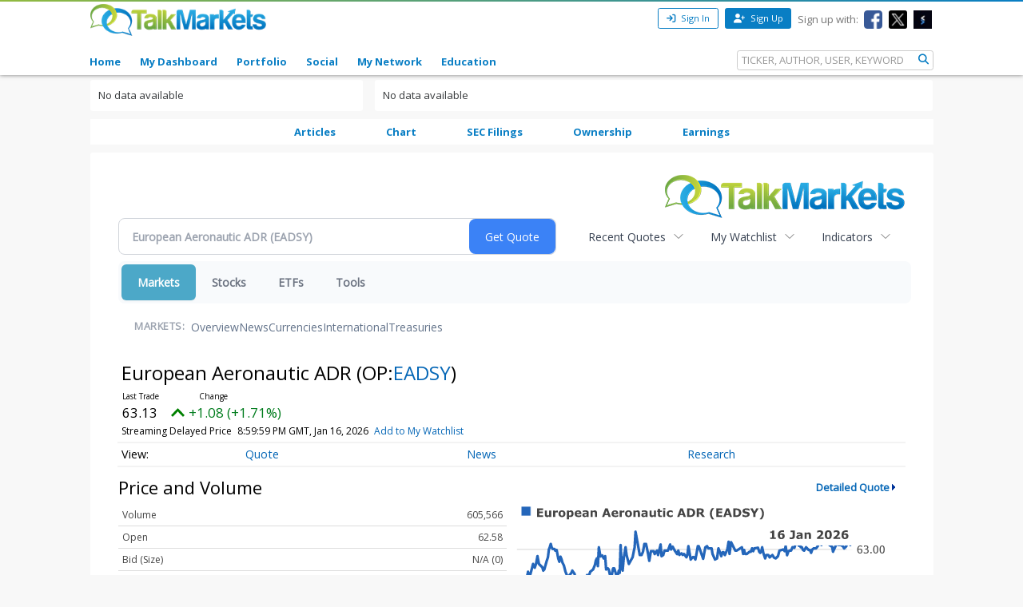

--- FILE ---
content_type: text/html; charset=utf-8
request_url: https://talkmarkets.com/symbol/eadsy
body_size: 13725
content:

<!DOCTYPE html>
<html xmlns="http://www.w3.org/1999/xhtml" xmlns:og="http://ogp.me/ns#" xmlns:fb="http://www.facebook.com/2008/fbml">

            
                <div id="widget-data-test"
                     data-widget-id="90965"
                     data-widget-type-id="521"
                     style="display:none"></div>
            
            
                <div id="widget-data-test"
                     data-widget-id="111096"
                     data-widget-type-id="521"
                     style="display:none"></div>
            
            
                <div id="widget-data-test"
                     data-widget-id="111037"
                     data-widget-type-id="358"
                     style="display:none"></div>
            
            
                <div id="widget-data-test"
                     data-widget-id="111221"
                     data-widget-type-id="358"
                     style="display:none"></div>
            
            
                <div id="widget-data-test"
                     data-widget-id="111240"
                     data-widget-type-id="684"
                     style="display:none"></div>
            
            
                <div id="widget-data-test"
                     data-widget-id="111022"
                     data-widget-type-id="379"
                     style="display:none"></div>
            
            
                <div id="widget-data-test"
                     data-widget-id="111273"
                     data-widget-type-id="358"
                     style="display:none"></div>
            
            
                <div id="widget-data-test"
                     data-widget-id="109378"
                     data-widget-type-id="358"
                     style="display:none"></div>
            
            
                <div id="widget-data-test"
                     data-widget-id="109377"
                     data-widget-type-id="358"
                     style="display:none"></div>
            
            
                <div id="widget-data-test"
                     data-widget-id="111281"
                     data-widget-type-id="358"
                     style="display:none"></div>
            


<head>
    <title>EUROPEAN AERONAUTIC | TalkMarkets | Page 1</title>
    <link rel="icon" type="image/png" href="https://talkmarkets.com/images/TM_favicon.png" />
    <meta name="keywords" content="Home" />
    <meta name="description" content="EUROPEAN AERONAUTIC Blog on TalkMarkets | Page 1" />

    <link rel="stylesheet" type="text/css" href="https://talkmarkets.com/Styles/platforms/talkmarkets/responsive/bundles/main.min.css?v=639015637880000000" />

    <script type="text/javascript" src="https://talkmarkets.com/Scripts/tm-unobtrusive/tm-front-end-vendor.bundle.min.js?v=639015637840000000" ></script>

    
        <meta name="robots" content="index,follow" />

    <meta name="robots" content="noodp, noydir" />
    <meta name="viewport" content="width=device-width, initial-scale=1.0, maximum-scale=1.0, user-scalable=no" />
    <meta charset="utf-8" />
    <meta http-equiv="X-UA-Compatible" content="IE=edge" />


    <link rel="stylesheet" type="text/css" href="https://talkmarkets.com/fontawesome/css/all.css?v=639015637600000000" />
    <link rel="stylesheet" type="text/css" href="https://talkmarkets.com/fontawesome/css/fontawesome.css?v=639015637600000000" />
    <link rel="stylesheet" type="text/css" href="https://talkmarkets.com/fontawesome/css/brands.css?v=639015637600000000" />
    <link rel="stylesheet" type="text/css" href="https://talkmarkets.com/fontawesome/css/solid.css?v=639015637600000000" />

    <!-- Invisibly Pixel Code -->
    <script>
        window.ia = window.ia || function () { (window.ia.q = window.ia.q || []).push(arguments); }
            ;
        ia('track', 'PAGE_VIEW');
    </script>
    <script src="https://pymx5.com/scripts/ready.js"></script>
    <script src='https://pymx5.com/scripts/ims.js'></script>
    <script async src='https://pymx5.com/scripts/load_tags.js'></script>
    <script async src="https://pagead2.googlesyndication.com/pagead/js/adsbygoogle.js?client=ca-pub-9737538895081558"
            crossorigin="anonymous"></script>
    <noscript>
        <img height="1" width="1" style="display:none" src="https://api.pymx5.com/v1/sites/track?event_type=PAGE_VIEW&noscript=1" />
    </noscript>
    <script>
        docReady(function () { ims.startServices(); }
        );
    </script>
    <div id="52e4d6de-0d8f-4f7a-bf0c-b5f6eafbe9c8" class="_inv_marker"></div>



    <!-- Xandr Universal Pixel - Initialization (include only once per page) -->
    <script>
        !function (e, i) { if (!e.pixie) { var n = e.pixie = function (e, i, a) { n.actionQueue.push({ action: e, actionValue: i, params: a }) }; n.actionQueue = []; var a = i.createElement("script"); a.async = !0, a.src = "//acdn.adnxs.com/dmp/up/pixie.js"; var t = i.getElementsByTagName("head")[0]; t.insertBefore(a, t.firstChild) } }(window, document);
        pixie('init', 'e13de7d4-59a5-4cb9-96e2-4631664724b3');
    </script>

    <!-- Xandr Universal Pixel - PageView Event -->
    <script>
        pixie('event', 'PageView');
    </script>
    <noscript><img src="https://ib.adnxs.com/pixie?pi=e13de7d4-59a5-4cb9-96e2-4631664724b3&e=PageView&script=0" width="1" height="1" style="display:none" /></noscript>


    <!-- Invisibly Pixel Code -->

            <meta http-equiv="refresh" content="300" />


    
    
    

    

    <!-- Style Manager START -->
    
    <!-- Style Manager END -->
<link rel="stylesheet" type="text/css" href="https://talkmarkets.com/symbol/eadsy/theme_content/styles/glx-header.css?id=4781&appID=1342&q=634629994800000000" /><link rel="stylesheet" type="text/css" href="https://talkmarkets.com/symbol/eadsy/theme_content/styles/quotes.css?id=4948&appID=1342&q=635501001632170000" />
    <script>  (function(i,s,o,g,r,a,m){i['GoogleAnalyticsObject']=r;i[r]=i[r]||function(){  (i[r].q=i[r].q||[]).push(arguments)},i[r].l=1*new Date();a=s.createElement(o),  m=s.getElementsByTagName(o)[0];a.async=1;a.src=g;m.parentNode.insertBefore(a,m)  })(window,document,'script','//www.google-analytics.com/analytics.js','ga');  ga('create', 'UA-43159334-1', 'talkmarkets.com');  ga('send', 'pageview');</script>

<script async src="https://www.googletagmanager.com/gtag/js?id=G-RV277E3G5W"></script>
<script>
  window.dataLayer = window.dataLayer || [];
  function gtag(){dataLayer.push(arguments);}
  gtag('js', new Date());

  gtag('config', 'G-RV277E3G5W');
</script>

    <script type="text/javascript">h = document.getElementsByTagName('html')[0]; h.className += navigator.appName == "Microsoft Internet Explorer" ? ' ie' : ' no-ie';</script>

    
        <meta name="google-site-verification" content="fLlMwA1Rp64xys6Tw_NBGsoE50u83NR2dbrO6yoncXs" />
    <!--Native Ad start-->
        <script type="text/javascript" src="//s.ntv.io/serve/load.js" async></script>
    <!--Native Ad end-->
    <!--DFP Tag for IMS start-->
    <script type="text/javascript">
        (function () {
            window.advBidxc = window.advBidxc || {};
            window.advBidxc.startTime = new Date().getTime();
            function loadScript(tagSrc) {
                var scriptTag = document.createElement('script'),
                    placeTag = document.getElementsByTagName("script")[0];
                scriptTag.type = 'text/javascript';
                scriptTag.async = true;
                scriptTag.src = tagSrc;
                placeTag.parentNode.insertBefore(scriptTag, placeTag);
            }
            var mnSrc = '//hbx.media.net/bidexchange.js?cid=8CU2C156D&version=5.1' + '&dn=' +
                window.location.hostname;
            loadScript(mnSrc);
        })();
    </script>
    <!--DFP Tag for IMS end-->
    <!--AST Tag for IMS start-->
    <script type="text/javascript">
        var apntag = apntag || {};
        apntag.anq = apntag.anq || [];
        (function () {
            var d = document, e = d.createElement('script'), p = d.getElementsByTagName('head')[0];
            e.type = 'text/javascript'; e.async = true;
            e.src = '//acdn.adnxs.com/ast/ast.js';
            p.insertBefore(e, p.firstChild);
        })();


        apntag.anq.push(function () {
            apntag.setPageOpts({
                member: 6989
            });
        });

        apntag.anq.push(function () {

            apntag.defineTag({
                tagId: 13208714,
                sizes: [[765, 275]],
                keywords: { 'position': ['Bottom_Finintent'] },
                targetId: 'TalkMarkets_ROS_Bottom_Finintent'
            });
            apntag.defineTag({
                tagId: 13241945,
                sizes: [[120, 60]],
                keywords: { 'position': ['BrokerButton'] },
                targetId: 'TalkMarkets_ROS_BrokerButton_1'
            });
            apntag.defineTag({
                tagId: 13241948,
                sizes: [[120, 60]],
                keywords: { 'position': ['BrokerButton'] },
                targetId: 'TalkMarkets_ROS_BrokerButton_2'
            });
            apntag.defineTag({
                tagId: 13241949,
                sizes: [[120, 60]],
                keywords: { 'position': ['BrokerButton'] },
                targetId: 'TalkMarkets_ROS_BrokerButton_3'
            });
            apntag.defineTag({
                tagId: 13241950,
                sizes: [[120, 60]],
                keywords: { 'position': ['BrokerButton'] },
                targetId: 'TalkMarkets_ROS_BrokerButton_4'
            });
            apntag.defineTag({
                tagId: 13208712,
                sizes: [[300, 250]],
                keywords: { 'position': ['RightRail_1'] },
                targetId: 'TalkMarkets_ROS_RightRail_1'
            });
            apntag.defineTag({
                tagId: 13208713,
                sizes: [[300, 250], [300, 600], [300, 1050]],
                keywords: { 'position': ['RightRail_3'] },
                targetId: 'TalkMarkets_ROS_RightRail_3'
            });
            apntag.defineTag({
                tagId: 13241951,
                sizes: [[728, 90]],
                keywords: { 'position': ['Top_Leaderboard'] },
                targetId: 'TalkMarkets_ROS_Top_Leaderboard'
            });
        });

        apntag.anq.push(function () {
            apntag.loadTags();
        });
    </script>
    <!--AST Tag for IMS end-->
    <!-- Xandr Universal Pixel - Initialization (include only once per page) -->
    <script>
        !function (e, i) { if (!e.pixie) { var n = e.pixie = function (e, i, a) { n.actionQueue.push({ action: e, actionValue: i, params: a }) }; n.actionQueue = []; var a = i.createElement("script"); a.async = !0, a.src = "//acdn.adnxs.com/dmp/up/pixie.js"; var t = i.getElementsByTagName("head")[0]; t.insertBefore(a, t.firstChild) } }(window, document);
        pixie('init', 'e13de7d4-59a5-4cb9-96e2-4631664724b3');
    </script>

    <!-- Xandr Universal Pixel - PageView Event -->
    <script>
        pixie('event', 'PageView');
    </script>
    <noscript><img src="https://ib.adnxs.com/pixie?pi=e13de7d4-59a5-4cb9-96e2-4631664724b3&e=PageView&script=0" width="1" height="1" style="display:none" /></noscript>


    <script async src="https://securepubads.g.doubleclick.net/tag/js/gpt.js"></script>
    <script>
        window.googletag = window.googletag || { cmd: [] };
        googletag.cmd.push(function () {
            googletag.defineSlot('/126710690/ims/talkmarket/Top_Leaderboard', [[970, 250], [300, 50], [728, 90], [320, 50]], 'div-gpt-ad-1722633708053-0').addService(googletag.pubads());
            googletag.pubads().enableSingleRequest();
            googletag.enableServices();
        });
    </script>
    <script async src="https://securepubads.g.doubleclick.net/tag/js/gpt.js"></script>
    <script>
        window.googletag = window.googletag || { cmd: [] };
        googletag.cmd.push(function () {
            googletag.defineSlot('/126710690/ims/talkmarket/Bottom_Leaderboard', [[300, 50], [970, 250], [728, 90], [320, 50]], 'div-gpt-ad-1722633693029-0').addService(googletag.pubads());
            googletag.pubads().enableSingleRequest();
            googletag.enableServices();
        });
    </script>


    

</head>
<body data-tm-platform="talkmarkets"
            data-base-url="/symbol/eadsy/">

    <div id="page-data-test" data-page-id="25514" data-layout-name="Quote Layout_1" data-layout-id="14652" style="display:none"></div>
    <div id="fb-root"></div>

    <script type="text/javascript">
        CK_EDITOR_IMAGE_URL = "/symbol/eadsy/admin/ckeditor/images";
        CK_EDITOR_FILE_URL = "/symbol/eadsy/admin/ckeditor/files";
        (function (d, s, id) {
            var js, fjs = d.getElementsByTagName(s)[0];
            if (d.getElementById(id)) return;
            js = d.createElement(s); js.id = id;
            js.src = "//connect.facebook.net/en_US/all.js#xfbml=1";
            fjs.parentNode.insertBefore(js, fjs);
        }(document, 'script', 'facebook-jssdk'));</script>

    <img id="ajaxLoadingPanel" style="display: none; position: absolute; left: 50%; top: 50%;
        margin: -25px 0 0 -25px; z-index: 10001" src="https://talkmarkets.com/images/ajax-loader.gif" alt="" />

    <div class="admin-body">
        <div class="wrapper">
            <input data-val="true" data-val-required="The IsCurrentPageHome field is required." id="IsCurrentPageHome" name="IsCurrentPageHome" type="hidden" value="False" />



<input type="hidden" id="currentUserId" value="0" />
<input type="hidden" id="blockedUserIDsFromHomepage" value="" />
<input type="hidden" id="blockedUserIDsFromFeeds" value="" />
<input type="hidden" id="approveConnectionRequestEnum" value="1" />
<input type="hidden" id="removeConnectionRequestEnum" value="4" />
<input type="hidden" id="blockConnectionRequestEnum" value="3" />

<header>
    <nav class="tm-header navbar-fixed-top">
        <div class="tm-header-top">
            <div class="container">
                <div class="row">
                    <div class="col-xs-4 col-md-4">
                        <div class="tm-header-top-logo-wrap">
                            <a href="https://talkmarkets.com/">
                                <img src="https://talkmarkets.com/images/logos/TalkMarkets.png" alt="" class="tm-header-top-logo" />
                            </a>
                        </div>
                    </div>
                    <div class="col-xs-8 col-md-8">


                            <div class="tm-header-top-menu">
                                <ul>
                                    <li>
                                        <button id="modal-open"
                                                type="button"
                                                class="btn btn-sm btn-primary-outline"
                                                data-modal-size="modal-small"
                                                data-toggle="modal"
                                                data-get-modal-body-url="/portal-widgets/glxregisterwidget/renderloginbox?isResponsive=true">
                                            <i class="fa fa-sign-in" aria-hidden="true"></i>
                                            Sign In
                                        </button>
                                    </li>
                                    <li>
                                        <a class="btn btn-sm btn-primary" type="button" href="/register?isResponsive=true" title="Register">
                                            <i class="fa fa-user-plus"></i>
                                            Sign Up
                                        </a>
                                    </li>
                                    <li class="hidden-md-down">
                                        <p>Sign up with:</p>
                                    </li>
                                    <li class="hidden-md-down">
                                        <a href="/portal-widgets/tmconnectwithsocialnetworks/ExternalFacebookLogin?redirectUrl=/register&fromRegisterPage=true">
                                            <img class="tm-social-icon" src="https://talkmarkets.com/images/tm-social-icons/facebook.png">
                                        </a>
                                    </li>
                                    <li class="hidden-md-down">
                                        <a href="/portal-widgets/tmconnectwithsocialnetworks/ExternalTwitterLogin?redirectUrl=/register&fromRegisterPage=true">
                                            <img src="https://talkmarkets.com/images/tm-social-icons/x.png">
                                        </a>
                                    </li>
                                    <li class="hidden-md-down">
                                        <a href="/portal-widgets/tmconnectwithsocialnetworks/ExternalStockTwitsLogin?redirectUrl=/register&fromRegisterPage=true">
                                            <img src="https://talkmarkets.com/images/tm-social-icons/stocktwits-icon1.jpg">
                                        </a>
                                    </li>
                                    
                                </ul>
                            </div>
<input id="FacebookLoginAuthorizationUrl" name="FacebookLoginAuthorizationUrl" type="hidden" value="https://graph.facebook.com/oauth/authorize?client_id=2269502586572471&amp;display=popup&amp;redirect_uri=http://eadsy.ootc.talkmarkets.com/admin/facebook/LoginNotMemberUsers&amp;scope=publish_actions,email,user_birthday" />                            <script type="text/javascript">
                                function LoginWithFacebook() {
                                    var url = $('#FacebookLoginAuthorizationUrl').val();
                                    OpenFacebookPopup(url);
                                }
                            </script>
                    </div>
                </div>
            </div>
        </div>
        <div class="tm-header-main">
            

<div class="container">
    <div class="row">
        <div class="tm-toggle">
          <span class="tm-toggle-line"></span>
          <span class="tm-toggle-line"></span>
          <span class="tm-toggle-line"></span>
        </div>
        <ul class="tm-main-nav">
            <li class="tm-main-nav-close"><a href="#">&times;</a></li>
            <li class="nav-item tm-nav-item home ">
                <a class="nav-link tm-header-main-nav-link" title="Home" href="/">
                    Home
                </a>
            </li>
            <li class="nav-item tm-nav-item dash">
                <a id="modal-open"
                   data-toggle="modal"
                   data-modal-size="modal-small"
                   data-get-modal-body-url="/portal-widgets/glxregisterwidget/renderloginbox?loginRedirectUrl=/admin/dashboard&withMyAppUrl=true&isResponsive=true"
                   class="nav-link tm-header-main-nav-link dialog-form glx-login-link"
                   losefocus="true"
                   title="My Dashboard">
                    My Dashboard
                </a>
            </li>
            <li class="nav-item tm-nav-item">
                <a id="modal-open"
                   data-toggle="modal"
                   data-modal-size="modal-small"
                   data-get-modal-body-url="/portal-widgets/glxregisterwidget/renderloginbox?loginRedirectUrl=/admin/dashboard?mode=5&withMyAppUrl=true&isResponsive=true"
                   class="nav-link tm-header-main-nav-link dialog-form glx-login-link"
                   losefocus="true"
                   title="Portfolio">
                    Portfolio
                </a>
            </li>
            <li class="nav-item tm-nav-item"   class="news"  >
                <a class="nav-link tm-header-main-nav-link"
                   href="/activity-feeds"
                   title="News">
                    Social
                </a>
            </li>
            <li class="nav-item tm-nav-item authors">
                <a id="modal-open"
                   data-toggle="modal"
                   data-modal-size="modal-small"
                   data-get-modal-body-url="/portal-widgets/glxregisterwidget/renderloginbox?loginRedirectUrl=/admin/dashboard/mynetwork&withMyAppUrl=true&isResponsive=true"
                   dialogclass="glx-register-popup login-popup"
                   class="nav-link tm-header-main-nav-link dialog-form glx-login-link" losefocus="true"
                   title="My Network">
                    My Network
                </a>
            </li>
            <li class="nav-item tm-nav-item authors">
                <a class="nav-link tm-header-main-nav-link" href="/blog/financial-education?category=3501">Education</a>
            </li>
           

            
            <div class="tm-search-box">
                


<input type="hidden" id="searchTicks" value="639042090653690574" />
<input type="hidden" id="searchOptionsKeywordsEnum" value="5" />

    <form id="search-form" class="form-inline" role="form">
        <input class="form-control tm-search-form-control"
               type="text"
               id="639042090653690574_searchQuery"
               placeholder= "TICKER, AUTHOR, USER, KEYWORD"/>
        <button class="tm-search-form-btn" id="639042090653690574_searchButton">
            <i class="fa fa-search"></i>
        </button>
        <div id="searchOption" name="searchOptions" class="searchRadio">
            <div class="tm-search-radio">
                
                <input type="radio" id="option1" class="tm-search-radio-btn" name="searchOptions" data-placeholder="TICKER SYMBOL" value="3" checked="checked"/>
                <label for="option1" class="tm-search-radio-label">Stocks</label>

                <input type="radio" id="option2" class="tm-search-radio-btn" name="searchOptions" data-placeholder="KEYWORD" value="5" />
                <label for="option2" class="tm-search-radio-label">Keywords</label>

                <input type="radio" id="option3" class="tm-search-radio-btn" name="searchOptions" data-placeholder="AUTHOR NAME" value="1" />
                <label for="option3" class="tm-search-radio-label">Contributors</label>

                <input type="radio" id="option4" class="tm-search-radio-btn" name="searchOptions" data-placeholder="MEMBER NAME" value="2" />
                <label for="option4" class="tm-search-radio-label">Users</label>
            </div>
            
        </div>
     </form>


            </div>
        </ul>
    </div>
</div>

<script>
    $('.tm-toggle, .tm-main-nav-close').on('click', function (e) {
      e.preventDefault();
      $('body').toggleClass('sidebar-open');
      $('.tm-body').toggleClass('sidebar-overlay');

    });
</script>

        </div>
    </nav>
   


</header>


            
        </div>
        <input type="hidden" id="hdnPage" value="25514" />
    </div>

    <div class="tm-body">
        
        <div class="container">
    <div class="row">
        <div class="col-md-4 drop" dropzone="publiccompany-left-ads-left" id="publiccompany-left-ads-left"><div id="divWidget_90965" class="card widget-quote" widgetid="90965">
        <div>
                                </div>
        <div class="">
            


No data available

        </div>
    </div>
</div>
        <div class="col-md-8 drop" dropzone="publiccompany-left-ads-right" id="publiccompany-left-ads-right"><div id="divWidget_111096" class="card widget-quote" widgetid="111096">
        <div>
                                </div>
        <div class="">
            


No data available

        </div>
    </div>
</div>
    </div>
    <div class="publiccompany-left-ads"></div>
    <div class="col-md-12 menu-wrapper">
            <div id="divWidget_2147479149" class="widget-wrapper widget-menu" widgetid="2147479149">
    <div class="widget-header">
                    </div>
    <div class="widget-body ">
        <div id="divMenu_2147479149" widgetid="2147479149" class="tm-menu">
    <ul class="menuHorizontal">
            <li                      class="mainitems"
 >

                    <a href="/symbol/eadsy/blog"
                    target="_self" >
                        Articles</a>

            </li>
            <li                      class="mainitems"
 >

                    <a href="/symbol/eadsy/chart"
                    target="_self" >
                        Chart</a>

            </li>
            <li                      class="mainitems"
 >

                    <a href="/symbol/eadsy/portal-widgets/redirect/secfillings"
                    target="_blank" >
                        SEC Filings</a>

            </li>
            <li                      class="mainitems"
 >

                    <a href="/symbol/eadsy/portal-widgets/redirect/ownership"
                    target="_blank" >
                        Ownership</a>

            </li>
            <li                      class="mainitems"
 >

                    <a href="/symbol/eadsy/portal-widgets/redirect/earnings"
                    target="_blank" >
                        Earnings</a>

            </li>

    </ul>
</div>






        <div class="widget-clear">
        </div>
    </div>
</div>

    </div>
    <div class="row">
        <div class="col-md-12 drop" dropzone="sidebar1" id="sidebar1"><div id="divWidget_111037" class="card widget-text" widgetid="111037">
        <div>
                                </div>
        <div class="">
            

    <div id="TextWidget_ID_111037" widgetid="111037">
    <div id="ck_111037" name="ck_111037">
            <div class="card tm-quote-embed-wrap">
        <div class="col-md-12 drop">
            <div class="tm-quote-embed-responsive embed-responsive">
                <iframe class="embed-responsive-item" src="https://markets.financialcontent.com/talkmarkets/quote?Symbol=EADSY" frameborder="0" allowfullscreen="">
                </iframe>
            </div>
        </div>
    </div>

    </div>
    <div id="buttons_111037">
    </div>
    </div>

        </div>
    </div>
<div id="divWidget_111221" class="card widget-text" widgetid="111221">
        <div>
                                </div>
        <div class="">
            

    <div id="TextWidget_ID_111221" widgetid="111221">
    <div id="ck_111221" name="ck_111221">
        

    <input type="hidden" id="forSecurityPageStockId" value="117150" />

    <div class="card">
<input id="tm-is-for-securities-page" name="tm-is-for-securities-page" type="hidden" value="True" />                    <div class="card-header">
                        <h4 class="tm-title-heading">
                            People who follow this stock (<span id="number-of-followers">46</span>)
                        </h4>
                    </div>
                <div class="tm-module-content">



                    <div data-tm-securities-wrap="true">
                        <div data-people-follow-stocks-page="1" class="tm-article_author-securities-followers">
                                <a href="https://talkmarkets.com/member/subchitta/"
                                   data-user-id="26648" data-user-name="Venu Chitta" data-tooltip-content="">

                                    <img class="tm-article_author-securities-followers-img" src="https://talkmarkets.com/images/profiles/profile-unknown-male.png" alt=" " />
                                </a>
                                <a href="https://talkmarkets.com/member/gdewarsika/"
                                   data-user-id="22834" data-user-name="Gede  Warsika " data-tooltip-content="">

                                    <img class="tm-article_author-securities-followers-img" src="https://talkmarkets.com/user_content/contacts/largethumb_89B6B745-CE35-4BED-818E-EB9EBD700628.jpeg?app=215390" alt=" " />
                                </a>
                                <a href="https://talkmarkets.com/member/mitesh58/"
                                   data-user-id="33750" data-user-name="Mitesh  Shah " data-tooltip-content="">

                                    <img class="tm-article_author-securities-followers-img" src="https://talkmarkets.com/images/profiles/profile-unknown-male.png" alt=" " />
                                </a>
                                <a href="https://talkmarkets.com/member/abu-fares-Alenazi/"
                                   data-user-id="18878" data-user-name="Abu Fares Alenazi" data-tooltip-content="">

                                    <img class="tm-article_author-securities-followers-img" src="https://talkmarkets.com/images/profiles/profile-unknown-male.png" alt=" " />
                                </a>
                                <a href="https://talkmarkets.com/member/rumata/"
                                   data-user-id="13680" data-user-name="Dani Turi" data-tooltip-content="">

                                    <img class="tm-article_author-securities-followers-img" src="https://graph.facebook.com/113002265703316/picture?type=large" alt=" " />
                                </a>
                                <a href="https://talkmarkets.com/member/per/"
                                   data-user-id="12920" data-user-name="Per Atle Perald" data-tooltip-content="">

                                    <img class="tm-article_author-securities-followers-img" src="https://graph.facebook.com/10152771865395064/picture?type=large" alt=" " />
                                </a>
                                <a href="https://talkmarkets.com/member/gmeshachoppong/"
                                   data-user-id="18717" data-user-name="Meshach " data-tooltip-content="">

                                    <img class="tm-article_author-securities-followers-img" src="https://talkmarkets.com/images/profiles/profile-unknown-male.png" alt=" " />
                                </a>
                                <a href="https://talkmarkets.com/member/LindaDalley/"
                                   data-user-id="23262" data-user-name="Linda  Dalley " data-tooltip-content="">

                                    <img class="tm-article_author-securities-followers-img" src="https://talkmarkets.com/user_content/contacts/largethumb_C63B5FC5-293E-4F95-96EE-DD67D7D6C1AE.jpeg?app=215831" alt=" " />
                                </a>
                                <a href="https://talkmarkets.com/member/jeanpaul-petrucci/"
                                   data-user-id="11471" data-user-name="Jean  Paul Petrucci " data-tooltip-content="">

                                    <img class="tm-article_author-securities-followers-img" src="https://talkmarkets.com/images/profiles/profile-unknown-male.png" alt=" " />
                                </a>
                                <a href="https://talkmarkets.com/member/poliagrosa/"
                                   data-user-id="37285" data-user-name="Silvio  Cruz " data-tooltip-content="">

                                    <img class="tm-article_author-securities-followers-img" src="https://talkmarkets.com/images/profiles/profile-unknown-male.png" alt=" " />
                                </a>
                                <a href="https://talkmarkets.com/member/Wannabe-Warren/"
                                   data-user-id="11005" data-user-name="Wannabe Warren" data-tooltip-content="">

                                    <img class="tm-article_author-securities-followers-img" src="https://talkmarkets.com/user_content/contacts/largethumb_D0422E8D-D1C7-41EA-B2D9-76079A3AF19D.jpeg?app=202826" alt=" " />
                                </a>
                                <a href="https://talkmarkets.com/contributor/B-Wilds/"
                                   data-user-id="11343" data-user-name="Bruce  Wilds " data-tooltip-content="">

                                    <img class="tm-article_author-securities-followers-img" src="https://talkmarkets.com/user_content/contacts/largethumb_C88FD92E-8FB0-4D7C-803B-2435A103D0DE.jpeg?app=203176" alt=" " />
                                </a>
                                <a href="https://talkmarkets.com/member/Samuel-Kenneth-Ikopit/"
                                   data-user-id="17310" data-user-name="Samuel Kenneth Ikopit" data-tooltip-content="">

                                    <img class="tm-article_author-securities-followers-img" src="https://talkmarkets.com/user_content/contacts/largethumb_2E2B5FDC-2A17-492C-86EA-84614666633A.jpeg?app=209554" alt=" " />
                                </a>
                                <a href="https://talkmarkets.com/member/dh15ca/"
                                   data-user-id="22732" data-user-name="Yudi  D. " data-tooltip-content="">

                                    <img class="tm-article_author-securities-followers-img" src="https://talkmarkets.com/images/profiles/profile-unknown-male.png" alt=" " />
                                </a>
                                <a href="https://talkmarkets.com/member/crinatiron/"
                                   data-user-id="37018" data-user-name="Crina  Tiron " data-tooltip-content="">

                                    <img class="tm-article_author-securities-followers-img" src="https://talkmarkets.com/user_content/contacts/largethumb_0227EC8A-87F3-4169-BFF9-088D805B3186.jpeg?app=230300" alt=" " />
                                </a>
                                <a href="https://talkmarkets.com/contributor/Alex-Filonov/"
                                   data-user-id="4799" data-user-name="Alex Filonov" data-tooltip-content="">

                                    <img class="tm-article_author-securities-followers-img" src="https://talkmarkets.com/user_content/contacts/largethumb_2AA701FA-4C6C-4F29-9A85-32877A43C39E.jpeg?app=195972" alt=" " />
                                </a>
                        </div>
                    </div>

                    <div class="card-footer">

                        <input type="button" data-tm-securities-load-more="true" class="btn btn-sm btn-primary" value="Load more">

                            <a id="stocks-view-all-people"
                               class="btn btn-sm btn-primary stocks-view-all-people"
                               href="/symbol/eadsy/followers">
                                View All
                            </a>
                    </div>
                </div>

        <div id="get-people-that-follow-securities"
             style="display: none;"
             data-security-symbol="eadsy"
             data-page-number="2"
             data-page-records="16"
             data-is-for-security-page="True"
             data-show-only-my-connections="False"
             data-number-of-users="44"
             data-show-load-more-button="True">
        </div>
    </div>




    </div>
    <div id="buttons_111221">
    </div>
    </div>

        </div>
    </div>
</div>
        <div class="col-md-6 drop" dropzone="content" id="content">

<div id="divWidget_111240" class="card widget-blogs" widgetid="111240">
        <div>
                    <div class="card-header">
                        <h4 class="tm-title-heading">Latest Posts</h4>
                    </div>
                                </div>
        <div class="">
            


    <div id="content">
        

<div class="widget-content widget-tabs-content-bg">
    <a id="aboutThisStock" href="?minor=false#aboutThisStock" title="Posts which focus on the stocks you follow"   class="tm-active-tab"   >
        About This Stock
    </a>
    <a id="moreAboutThisStock" href="?minor=true#moreAboutThisStock" title="Posts related to, but not focusing on, the stocks you follow." >
        More About This Stock
    </a>

    <div class="card-footer">
        <a class="btn btn-sm btn-primary-outline" href="/symbol/eadsy/blog">
            All Posts
        </a>
    </div>
</div>


            
    </div>

        </div>
    </div>
</div>
        <div class="col-md-6 drop" dropzone="sidebar2" id="sidebar2"><div id="divWidget_111022" class="card widget-latest-tweets" widgetid="111022">
        <div>
                    <div class="card-header">
                        <h4 class="tm-title-heading">Latest Tweets for $EADSY</h4>
                    </div>
                                </div>
        <div class="">
            
<div id="content">
    
<div id="stockTweetsContent" class="tm-module-content tm-quote-tweets" data-to-base-url="/symbol/eadsy">
        <div class="tweet">
        No tweets yet!
    </div>

</div>

<div id="model-data" style="display: none"
     data-model-symbol="EADSY"></div>



</div>

        </div>
    </div>
<div id="divWidget_111273" class="card widget-text" widgetid="111273">
        <div>
                                </div>
        <div class="">
            

    <div id="TextWidget_ID_111273" widgetid="111273">
    <div id="ck_111273" name="ck_111273">
        
<div class="card">
    <div class="card-header">
        <h4 class="tm-title-heading">PARTNER HEADLINES</h4>
    </div>
    <div class="tm-quote-rss" style="max-height:fit-content">
        <div data-lazy-url="/symbol/eadsy/portal-widgets/rss/loadpartnerheadlines?symbol=eadsy&isresponsive=true"></div>
    </div>
</div>



    </div>
    <div id="buttons_111273">
    </div>
    </div>

        </div>
    </div>
<div id="divWidget_109378" class="card widget-text" widgetid="109378">
        <div>
                                </div>
        <div class="">
            

    <div id="TextWidget_ID_109378" widgetid="109378">
    <div id="ck_109378" name="ck_109378">
        <div class="card">
    <div id="unit_93260"><a href="https://mixi.media/" rel="nofollow"></a></div>
    <script>
        (function (d, s, id) {
            var js, pjs = d.getElementsByTagName(s)[0];
            if (d.getElementById(id)) return;
            js = d.createElement(s); js.id = id; js.async = true;
            js.src = "//cdn.pubexchange.com/modules/partner/talk_markets";
            pjs.parentNode.insertBefore(js, pjs);
        }(document, "script", "pubexchange-jssdk"));
    </script>
    <div id="pubexchange_related_links_2" class="card hidden-md-down" style="height:345px"></div>
</div>
    </div>
    <div id="buttons_109378">
    </div>
    </div>

        </div>
    </div>
</div>
    </div>
    <div class="row">
        <div class="col-md-12 drop" dropzone="bottom-sidebar12" id="sidebar12"><div id="divWidget_109377" class="card widget-text" widgetid="109377">
        <div>
                                </div>
        <div class="">
            

    <div id="TextWidget_ID_109377" widgetid="109377">
    <div id="ck_109377" name="ck_109377">
        <style>
    #primis_container_div > iframe {
        z-index: 100 !important;
        margin: 20px 25px 0px 18px;
        width: 19px !important;
    }
    #primis_container_div :nth-child(2) {
        margin: auto;
        margin-bottom: 10px;
        z-index: 40 !important;
    }
    #primis_container_div :nth-child(3) {
        margin: auto;
        margin-bottom: 10px;
        z-index: 40 !important;
    }
    #closeContainer {
        top: 0px !important;
        left: 18px
    }

</style>
	<div class="card tm-quote-embed-wrap">
        <div class="col-md-4 drop">
            <div class="text-center">
				<script type="text/javascript" language="javascript" src="https://live.sekindo.com/live/liveView.php?s=102756&cbuster=%%CACHEBUSTER%%&pubUrl=%%REFERRER_URL_ESC%%&subId=[SUBID_ENCODED]&x=%%WIDTH%%&y=%%HEIGHT%%&vp_content=plembed1afdjzvhqrot&vp_template=7627"></script>
			</div>
            <div class="card">
               <div id="unit_98832"><a href="https://mixi.media/" rel="nofollow"></a></div>
<script type="text/javascript" charset="utf-8">
  (function() {
    var sc = document.createElement("script"); sc.type = "text/javascript"; sc.async = true;
    sc.src = "//mixi.media/data/js/98832.js"; sc.charset = "utf-8";
    var s = document.getElementsByTagName("script")[0]; s.parentNode.insertBefore(sc, s);
  }());
</script>
               
            </div>
        </div>
        <div class="col-md-8 drop" >
            <iframe width="645" height="525" scrolling="NO" src="//www.dianomi.com/smartads.epl?id=3025" style="width: 100%; border: none; overflow: hidden; margin-top:10px"></iframe>
        </div>
    </div>
    </div>
    <div id="buttons_109377">
    </div>
    </div>

        </div>
    </div>
<div id="divWidget_111281" class="card widget-text" widgetid="111281">
        <div>
                                </div>
        <div class="">
            

    <div id="TextWidget_ID_111281" widgetid="111281">
    <div id="ck_111281" name="ck_111281">
        
<div class="card">
    <div class="card-header">
        <h4 class="tm-title-heading">
            $EADSY
        </h3>
    </div>

    <div class="comment-ajax">
        <div class="comment-widget">
            <div class="comments-nav">
                <a id="comments-tab" data-tm-comment-cashtags="true" class="selected">
                    Comments
                </a>

                <a id="activity-feeds-tab" data-tm-comment-cashtags="false">
                    Status Updates
                </a>
            </div>

            <div id="ajax-paging-wrap">
                
    <input type="hidden" id="ajax-paging-url" name="ajax-paging-url"
           value="/portal-widgets/Hashtags/RenderHashtagsByDedication?hashtagID=117150&hashtag=EADSY&dedication=0&isHashtag=false&isResponsive=true">
                <div class="comment-wrap card-block">
                    <h5 class="card-title">
                        <a href="https://talkmarkets.com/content/technology/drones-vs-balloons?post=163011" class="comment-blog-title">Drones Vs. Balloons </a>
                    </h5>
                    <div class="media">
                        <div class="media-left">
                            <img class="comment-avatar-pic img-rounded" src="https://talkmarkets.com/images/profiles/profile-unknown-male.png" />
                        </div>
                        <div class="media-body">
                            <a href="/member/Craig-Newman">
                                Craig Newman
                            </a>

                            
                                    <button id="modal-open" type="button" class="btn btn-sm  comment-folow-btn" data-modal-size="modal-small" data-toggle="modal"
                data-get-modal-body-url="/portal-widgets/glxregisterwidget/renderloginbox?isResponsive=true">
            Follow
        </button>


                            <span class="comment-bullet-time-ago">•</span>
                            <span class="comment-time">1/20/2018 8:30:05 PM</span>
                            <div class="comment-content">
<p>But can they even afford smart-phones to use the internet?  Plus, the cheapest in-app purchase I've ever seen is 99 cents. Practically free for Americans, but not for people living up $2.50 per day. I still don't see how these companies can make money off this. Especially <a href=https://talkmarkets.com/hashtag?hashtag=Airbus target="_blank">#Airbus</a>. At least <a href=https://talkmarkets.com/hashtag?hashtag=Google target="_blank">#Google</a> and <a href=https://talkmarkets.com/hashtag?hashtag=Facebook target="_blank">#Facebook</a> can make some profits on increased advertising. Please enlighten me.</p><p><a href=https://talkmarkets.com/symbol/GOOGL target="_blank">$GOOGL</a> $FB <a href=https://talkmarkets.com/symbol/EADSY target="_blank">$EADSY</a></p>                            </div>
                        </div>
                    </div>
                </div>
                <div class="comment-wrap card-block">
                    <h5 class="card-title">
                        <a href="https://talkmarkets.com/content/technology/drones-vs-balloons?post=163011" class="comment-blog-title">Drones Vs. Balloons </a>
                    </h5>
                    <div class="media">
                        <div class="media-left">
                            <img class="comment-avatar-pic img-rounded" src="https://talkmarkets.com/symbol/eadsy/user_content/contacts/largethumb_8ffff5e0-e72d-4376-b3cf-f72fc7cd62a9.jpeg?app=199293" />
                        </div>
                        <div class="media-body">
                            <a href="/member/Angry-Old-Lady">
                                Angry Old Lady
                            </a>

                            
                                    <button id="modal-open" type="button" class="btn btn-sm  comment-folow-btn" data-modal-size="modal-small" data-toggle="modal"
                data-get-modal-body-url="/portal-widgets/glxregisterwidget/renderloginbox?isResponsive=true">
            Follow
        </button>


                            <span class="comment-bullet-time-ago">•</span>
                            <span class="comment-time">1/19/2018 2:23:25 PM</span>
                            <div class="comment-content">
<p>Smart how these companies are finding innovative ways of expanding their customer base under the guise of helping people.  This should certainly help their bottom line. <a href=https://talkmarkets.com/symbol/GOOGL target="_blank">$GOOGL</a> $FB <a href=https://talkmarkets.com/symbol/EADSY target="_blank">$EADSY</a></p>                            </div>
                        </div>
                    </div>
                </div>
    <div id="pager ajax-paging" class="pager ajax-paging">
            <div class="pager-from pull-left">
                1 to 2 of 2 comments
            </div>
            <div id="page-number" class="page-number pull-right">
                                                                                                                                                                                            </div>
    </div>



            </div>
        </div>
    </div>
</div>

<div id="cashtag-values-id" style="display: none"
     data-cashtag-id="117150"
     data-cashtag="EADSY"
     data-comment-value="0"
     data-activity-feed-value="1"
     data-hashtag-id="117150"
     data-hashtag="EADSY">
 </div>


    </div>
    <div id="buttons_111281">
    </div>
    </div>

        </div>
    </div>
</div>
        
        
        
        
    </div>
</div>
        
<footer>
    <div class="tm-footer">
        <div class="container">
            <div class="row">
                
                <div class="col-md-12 tm-footer-copyright">
                    <span>Copyright &copy; 2026 TalkMarkets.com. All rights reserved.</span>
                          <span> | </span><a href="/register"> Apply to Become a Contributor</a>
                </div>
            </div>
        </div>

        <div class="container">
            <div class="row">
            
                <div class="col-md-12 tm-footer-menu">
                    <span><a href="/About-us">About Us</a> · </span>
                    <span><a href="/Terms-of-use">Terms of Use</a> · </span>
                    <span><a href="/Privacy-policy">Privacy Policy</a> · </span>
                    <span><a href="/Disclaimer">Disclaimer</a> · </span>
                    <span><a href="/Contact-us">Contact Us</a> · </span>
                    
                    <span><a href="/faqs">FAQs</a> · </span>
                    <span><a href="/rss-feed">Partner Headlines</a></span>
                </div>
            </div>
        </div>
        <div class="container">
            <div class="row">
                
                <div class="col-md-12 tm-footer-social">
                    <span>Follow us:</span>
                    <span>
                        <a href="https://facebook.com/talkmarkets" class="btn-social-icon btn-facebook">
                            <i class="fa-brands fa-square-facebook fa-2x"></i>
                        </a>
                    </span>
                    <span>
                        <a href="https://twitter.com/talkmarkets" class="btn-social-icon btn-twitter">
                            <i class="fa-brands fa-square-x-twitter fa-2x" aria-hidden="true"></i>
                        </a>
                    </span>
                    <span>
                        <a href="https://linkedin.com/company/3353447" class="btn-social-icon btn-linkedin">
                            <i class="fa-brands fa-linkedin fa-2x"></i>
                        </a>
                    </span>
                    <span>
                        <a href="https://stocktwits.com/TalkMarkets" class="btn-social-icon btn-stocktwits">
                            <i class="fa fa-2x" aria-hidden="true">ST</i>
                        </a>
                    </span>
                </div>
            </div>
        </div>
    </div>

    
    <a href="" class="tm-top">
        <svg class="mk-svg-icon" data-name="mk-icon-chevron-up" data-cacheid="icon-57ed0056c9426" xmlns="http://www.w3.org/2000/svg" viewBox="0 0 1792 1792"><path d="M1683 1331l-166 165q-19 19-45 19t-45-19l-531-531-531 531q-19 19-45 19t-45-19l-166-165q-19-19-19-45.5t19-45.5l742-741q19-19 45-19t45 19l742 741q19 19 19 45.5t-19 45.5z"></path></svg>
    </a>


</footer>



    </div>


    <div id="tmModal" class="modal fade">
    <div class="modal-dialog tm-modal" role="document">
        <div class="modal-content">
            <div class="modal-header">
                <button type="button"
                        class="close"
                        data-dismiss="modal"
                        aria-label="Close">
                    <span style="padding-right:4px" class="modal-close" aria-hidden="true">&times;</span>
                </button>
                <h4 class="modal-title"></h4>
            </div>
            <div class="modal-body">
            </div>
            <div class="modal-footer">
                <button id="modal-close-btn"
                        style="display:none"
                        type="button"
                        class="btn btn-secondary"
                        data-dismiss="modal">
                    Cancel
                </button>
            </div>
        </div>
    </div>
</div>






    <script type="text/javascript" src="https://talkmarkets.com/Scripts/tm-unobtrusive/tm-front-end-responsive.bundle.min.js?v=639015637840000000" ></script>
    <script type="text/javascript" src="https://talkmarkets.com/Scripts/jquery.simple-watermark.min.js?v=639015637810000000" ></script>



    <script type="text/javascript" src="https://talkmarkets.com/scripts/custom/characters-count.js?v=639015637760000000" ></script>

<script type="text/javascript" src="https://talkmarkets.com/symbol/eadsy/theme_content/scripts/easySlider1.7?id=6035&appID=1342&q=634475671800000000" ></script><script type="text/javascript" src="https://talkmarkets.com/symbol/eadsy/theme_content/scripts/js?id=6036&appID=1342&q=634647367200000000" ></script><script type="text/javascript" src="https://talkmarkets.com/symbol/eadsy/theme_content/scripts/loginSlideJS?id=6037&appID=1342&q=634563646800000000" ></script>
    <script type="text/javascript"
                                 src="https://talkmarkets.com/Scripts/tm-unobtrusive/tm.latest-tweets-widget.stock-tweets.js">
</script><script type="text/javascript" src="https://talkmarkets.com/Scripts/tm-unobtrusive/tm.rss.partner-headlines.js"></script><script type="text/javascript" src="https://talkmarkets.com/Scripts/tm-unobtrusive/tm.articlepage.get-people-that-follow-securities.js"></script><script type="text/javascript"
                                 src="https://talkmarkets.com/Scripts/tm-unobtrusive/tm.cashtags.index.js">
    </script><script type="text/javascript"
                                 src="https://talkmarkets.com/Scripts/tm-unobtrusive/tm.modal.js">
</script>


    <script>

        $(document).ready(function () {
            $('.pe_loaded').removeClass("pubexchange_module");
        });

    </script>

   

</body>
</html>


--- FILE ---
content_type: text/html; charset=utf-8
request_url: https://www.google.com/recaptcha/api2/aframe
body_size: 268
content:
<!DOCTYPE HTML><html><head><meta http-equiv="content-type" content="text/html; charset=UTF-8"></head><body><script nonce="T1BNt-bbRxW9MJCKExwFaA">/** Anti-fraud and anti-abuse applications only. See google.com/recaptcha */ try{var clients={'sodar':'https://pagead2.googlesyndication.com/pagead/sodar?'};window.addEventListener("message",function(a){try{if(a.source===window.parent){var b=JSON.parse(a.data);var c=clients[b['id']];if(c){var d=document.createElement('img');d.src=c+b['params']+'&rc='+(localStorage.getItem("rc::a")?sessionStorage.getItem("rc::b"):"");window.document.body.appendChild(d);sessionStorage.setItem("rc::e",parseInt(sessionStorage.getItem("rc::e")||0)+1);localStorage.setItem("rc::h",'1768612274299');}}}catch(b){}});window.parent.postMessage("_grecaptcha_ready", "*");}catch(b){}</script></body></html>

--- FILE ---
content_type: application/javascript
request_url: https://talkmarkets.com/Scripts/tm-unobtrusive/tm.rss.partner-headlines.js
body_size: 541
content:
$(document).ready(function () {

    $('div[data-lazy-url]').on('inview', function (event, visible) {
        
        var currentDiv = $(this);
        if (visible == true) {
            $(currentDiv).html('<p style="clear: both; text-align: center; font-size: 14px; ' +
                'color: #178DDE; position: relative; top: 7px; margin-bottom: 5px; height: 32px;">' +
                'Please wait...</p>');
            $.get($(this).attr('data-lazy-url'), function (data, success) {
                $(currentDiv).html(data);
            });
        } else {
            $(currentDiv).off('inview');
        }
    });
    $(window).scroll();
});

--- FILE ---
content_type: image/svg+xml
request_url: https://chart.financialcontent.com/Chart?txcolor=444444&ticker=OP%3AEADSY&type=0&arcolor=null&fillshx=0&itcolor=666666&fillalpha=0&ibcolor=null&interval=1&vdcolor=FF0000&output=svg&grcolor=FFFFFF&gbcolor=FFFFFF&gtcolor=2466BA&brcolor=FFFFFF&pvcolor=B50000&vucolor=008000&fillshy=0&shwidth=3&lnwidth=2&bvcolor=FFFFFF&gmcolor=DDDDDD&width=300&bgcolor=null&height=140&mkcolor=CD5252&volume=0&Client=talkmarkets&shcolor=BBBBBB&lncolor=2466BA
body_size: 40917
content:
<svg xmlns='http://www.w3.org/2000/svg' xmlns:xlink='http://www.w3.org/1999/xlink' xmlns:jfreesvg='http://www.jfree.org/jfreesvg/svg' width='300' height='140' text-rendering='auto' shape-rendering='auto'><defs><linearGradient id='_94418794222716gp0' x1='0' y1='-105' x2='0' y2='0' gradientUnits='userSpaceOnUse'><stop offset='0%' stop-color='rgb(36,102,186)' stop-opacity='0'/><stop offset='100%' stop-color='rgb(255,255,255)' stop-opacity='0'/></linearGradient></defs><g style='fill:rgb(68,68,68);stroke:none'><path d=''/></g><image preserveAspectRatio='none' xlink:href='[data-uri]' x='3' y='1' width='9' height='9'/><g style='fill:rgb(68,68,68);stroke:none'><path d='M20.71,10L15.98,10L15.98,3.45L20.71,3.45L20.71,4.72L17.67,4.72L17.67,5.84L20.5,5.84L20.5,7.11L17.67,7.11L17.67,8.73L20.71,8.73L20.71,10ZM26.97,10L25.38,10L25.38,9.45Q24.94,9.78,24.57,9.97Q24.21,10.14,23.71,10.14Q22.89,10.14,22.44,9.67Q22,9.2,22,8.28L22,5.06L23.6,5.06L23.6,7.52Q23.6,7.89,23.61,8.14Q23.64,8.38,23.74,8.55Q23.82,8.7,23.99,8.78Q24.16,8.86,24.46,8.86Q24.66,8.86,24.91,8.78Q25.16,8.7,25.38,8.56L25.38,5.06L26.97,5.06L26.97,10ZM32.04,6.58L31.9,6.58Q31.79,6.53,31.57,6.52Q31.35,6.5,31.2,6.5Q30.85,6.5,30.59,6.55Q30.34,6.59,30.04,6.69L30.04,10L28.46,10L28.46,5.06L30.04,5.06L30.04,5.8Q30.57,5.34,30.95,5.2Q31.34,5.05,31.67,5.05Q31.74,5.05,31.85,5.06Q31.96,5.06,32.04,5.06L32.04,6.58ZM37.98,7.53Q37.98,8.75,37.26,9.45Q36.56,10.16,35.28,10.16Q34,10.16,33.28,9.45Q32.58,8.75,32.58,7.53Q32.58,6.31,33.28,5.61Q34,4.91,35.28,4.91Q36.56,4.91,37.26,5.61Q37.98,6.31,37.98,7.53ZM36.03,8.73Q36.19,8.55,36.26,8.28Q36.34,8.02,36.34,7.55Q36.34,7.11,36.26,6.81Q36.19,6.52,36.04,6.34Q35.9,6.16,35.7,6.09Q35.5,6.02,35.28,6.02Q35.04,6.02,34.86,6.08Q34.69,6.14,34.53,6.33Q34.39,6.5,34.29,6.8Q34.22,7.09,34.22,7.55Q34.22,7.95,34.28,8.25Q34.36,8.55,34.51,8.72Q34.65,8.89,34.84,8.97Q35.04,9.05,35.29,9.05Q35.5,9.05,35.69,8.98Q35.89,8.91,36.03,8.73ZM44.25,7.47Q44.25,8.08,44.07,8.58Q43.9,9.08,43.58,9.41Q43.27,9.75,42.86,9.92Q42.47,10.09,42,10.09Q41.58,10.09,41.29,10Q41,9.92,40.69,9.75L40.69,11.81L39.11,11.81L39.11,5.06L40.69,5.06L40.69,5.58Q41.05,5.28,41.43,5.11Q41.82,4.92,42.32,4.92Q43.24,4.92,43.74,5.61Q44.25,6.28,44.25,7.47ZM42.63,7.5Q42.63,6.78,42.38,6.45Q42.15,6.12,41.61,6.12Q41.38,6.12,41.15,6.2Q40.91,6.27,40.69,6.39L40.69,8.88Q40.85,8.94,41.02,8.95Q41.21,8.97,41.4,8.97Q42.02,8.97,42.32,8.61Q42.63,8.23,42.63,7.5ZM50.27,7.83L46.64,7.83Q46.67,8.41,47.08,8.72Q47.49,9.02,48.28,9.02Q48.78,9.02,49.25,8.84Q49.72,8.66,50,8.45L50.17,8.45L50.17,9.72Q49.64,9.94,49.16,10.03Q48.69,10.12,48.11,10.12Q46.63,10.12,45.83,9.47Q45.05,8.8,45.05,7.56Q45.05,6.34,45.8,5.62Q46.55,4.91,47.84,4.91Q49.05,4.91,49.66,5.52Q50.27,6.12,50.27,7.27L50.27,7.83ZM48.69,6.89Q48.67,6.41,48.44,6.16Q48.22,5.91,47.72,5.91Q47.27,5.91,46.97,6.14Q46.67,6.38,46.64,6.89L48.69,6.89ZM54.37,8.72L54.37,7.69Q54.06,7.7,53.68,7.75Q53.31,7.8,53.1,7.86Q52.87,7.94,52.74,8.08Q52.62,8.22,52.62,8.45Q52.62,8.61,52.65,8.7Q52.68,8.8,52.77,8.89Q52.88,8.98,53.02,9.03Q53.17,9.06,53.46,9.06Q53.7,9.06,53.93,8.97Q54.18,8.88,54.37,8.72ZM54.37,9.48Q54.24,9.58,54.06,9.72Q53.87,9.84,53.7,9.92Q53.46,10.03,53.21,10.08Q52.96,10.12,52.67,10.12Q51.96,10.12,51.48,9.7Q51.01,9.27,51.01,8.58Q51.01,8.05,51.24,7.7Q51.49,7.36,51.95,7.16Q52.38,6.97,53.02,6.89Q53.68,6.8,54.38,6.75L54.38,6.73Q54.38,6.33,54.04,6.17Q53.71,6.02,53.06,6.02Q52.67,6.02,52.21,6.16Q51.77,6.28,51.59,6.36L51.45,6.36L51.45,5.17Q51.7,5.11,52.26,5.02Q52.82,4.92,53.38,4.92Q54.74,4.92,55.34,5.34Q55.93,5.75,55.93,6.64L55.93,10L54.37,10L54.37,9.48ZM62.35,10L60.75,10L60.75,7.55Q60.75,7.25,60.72,6.95Q60.69,6.66,60.63,6.52Q60.54,6.36,60.36,6.28Q60.19,6.2,59.9,6.2Q59.68,6.2,59.46,6.28Q59.24,6.34,58.97,6.5L58.97,10L57.4,10L57.4,5.06L58.97,5.06L58.97,5.61Q59.4,5.28,59.79,5.11Q60.18,4.92,60.65,4.92Q61.44,4.92,61.9,5.39Q62.35,5.86,62.35,6.78L62.35,10ZM73.01,10L71.27,10L70.82,8.67L68.4,8.67L67.95,10L66.24,10L68.65,3.45L70.6,3.45L73.01,10ZM70.41,7.48L69.6,5.12L68.81,7.48L70.41,7.48ZM78.73,7.83L75.1,7.83Q75.14,8.41,75.54,8.72Q75.95,9.02,76.75,9.02Q77.25,9.02,77.71,8.84Q78.18,8.66,78.46,8.45L78.64,8.45L78.64,9.72Q78.1,9.94,77.62,10.03Q77.15,10.12,76.57,10.12Q75.09,10.12,74.29,9.47Q73.51,8.8,73.51,7.56Q73.51,6.34,74.26,5.62Q75.01,4.91,76.31,4.91Q77.51,4.91,78.12,5.52Q78.73,6.12,78.73,7.27L78.73,7.83ZM77.15,6.89Q77.14,6.41,76.9,6.16Q76.68,5.91,76.18,5.91Q75.73,5.91,75.43,6.14Q75.14,6.38,75.1,6.89L77.15,6.89ZM83.43,6.58L83.28,6.58Q83.18,6.53,82.96,6.52Q82.74,6.5,82.58,6.5Q82.24,6.5,81.97,6.55Q81.72,6.59,81.43,6.69L81.43,10L79.85,10L79.85,5.06L81.43,5.06L81.43,5.8Q81.96,5.34,82.33,5.2Q82.72,5.05,83.05,5.05Q83.13,5.05,83.24,5.06Q83.35,5.06,83.43,5.06L83.43,6.58ZM89.37,7.53Q89.37,8.75,88.65,9.45Q87.95,10.16,86.66,10.16Q85.38,10.16,84.66,9.45Q83.96,8.75,83.96,7.53Q83.96,6.31,84.66,5.61Q85.38,4.91,86.66,4.91Q87.95,4.91,88.65,5.61Q89.37,6.31,89.37,7.53ZM87.41,8.73Q87.57,8.55,87.65,8.28Q87.73,8.02,87.73,7.55Q87.73,7.11,87.65,6.81Q87.57,6.52,87.43,6.34Q87.29,6.16,87.09,6.09Q86.88,6.02,86.66,6.02Q86.43,6.02,86.24,6.08Q86.07,6.14,85.91,6.33Q85.77,6.5,85.68,6.8Q85.6,7.09,85.6,7.55Q85.6,7.95,85.66,8.25Q85.74,8.55,85.9,8.72Q86.04,8.89,86.23,8.97Q86.43,9.05,86.68,9.05Q86.88,9.05,87.07,8.98Q87.27,8.91,87.41,8.73ZM95.45,10L93.86,10L93.86,7.55Q93.86,7.25,93.83,6.95Q93.8,6.66,93.73,6.52Q93.64,6.36,93.47,6.28Q93.3,6.2,93,6.2Q92.78,6.2,92.56,6.28Q92.34,6.34,92.08,6.5L92.08,10L90.5,10L90.5,5.06L92.08,5.06L92.08,5.61Q92.5,5.28,92.89,5.11Q93.28,4.92,93.75,4.92Q94.55,4.92,95,5.39Q95.45,5.86,95.45,6.78L95.45,10ZM99.9,8.72L99.9,7.69Q99.58,7.7,99.21,7.75Q98.83,7.8,98.63,7.86Q98.4,7.94,98.27,8.08Q98.15,8.22,98.15,8.45Q98.15,8.61,98.18,8.7Q98.21,8.8,98.3,8.89Q98.41,8.98,98.55,9.03Q98.69,9.06,98.99,9.06Q99.22,9.06,99.46,8.97Q99.71,8.88,99.9,8.72ZM99.9,9.48Q99.77,9.58,99.58,9.72Q99.4,9.84,99.22,9.92Q98.99,10.03,98.74,10.08Q98.49,10.12,98.19,10.12Q97.49,10.12,97,9.7Q96.54,9.27,96.54,8.58Q96.54,8.05,96.77,7.7Q97.02,7.36,97.47,7.16Q97.91,6.97,98.55,6.89Q99.21,6.8,99.91,6.75L99.91,6.73Q99.91,6.33,99.57,6.17Q99.24,6.02,98.58,6.02Q98.19,6.02,97.74,6.16Q97.3,6.28,97.11,6.36L96.97,6.36L96.97,5.17Q97.22,5.11,97.79,5.02Q98.35,4.92,98.91,4.92Q100.27,4.92,100.86,5.34Q101.46,5.75,101.46,6.64L101.46,10L99.9,10L99.9,9.48ZM107.84,10L106.25,10L106.25,9.45Q105.81,9.78,105.44,9.97Q105.08,10.14,104.58,10.14Q103.77,10.14,103.31,9.67Q102.88,9.2,102.88,8.28L102.88,5.06L104.47,5.06L104.47,7.52Q104.47,7.89,104.49,8.14Q104.52,8.38,104.61,8.55Q104.69,8.7,104.86,8.78Q105.03,8.86,105.33,8.86Q105.53,8.86,105.78,8.78Q106.03,8.7,106.25,8.56L106.25,5.06L107.84,5.06L107.84,10ZM112.49,9.95Q112.23,10.02,111.94,10.05Q111.66,10.09,111.24,10.09Q110.32,10.09,109.87,9.72Q109.43,9.34,109.43,8.44L109.43,6.14L108.77,6.14L108.77,5.06L109.43,5.06L109.43,3.66L111.01,3.66L111.01,5.06L112.49,5.06L112.49,6.14L111.01,6.14L111.01,7.89Q111.01,8.14,111.01,8.34Q111.02,8.53,111.08,8.69Q111.15,8.84,111.3,8.94Q111.46,9.02,111.76,9.02Q111.88,9.02,112.07,8.97Q112.27,8.92,112.35,8.88L112.49,8.88L112.49,9.95ZM115.01,10L113.43,10L113.43,5.06L115.01,5.06L115.01,10ZM115.06,4.36L113.39,4.36L113.39,3.16L115.06,3.16L115.06,4.36ZM119.07,10.12Q118.43,10.12,117.9,9.98Q117.37,9.83,116.96,9.5Q116.57,9.19,116.35,8.7Q116.15,8.2,116.15,7.55Q116.15,6.86,116.37,6.36Q116.6,5.86,117.03,5.53Q117.42,5.22,117.93,5.08Q118.46,4.92,119.03,4.92Q119.54,4.92,119.96,5.03Q120.39,5.14,120.76,5.33L120.76,6.67L120.53,6.67Q120.45,6.59,120.31,6.5Q120.18,6.39,120,6.28Q119.81,6.19,119.59,6.12Q119.39,6.06,119.09,6.06Q118.46,6.06,118.12,6.47Q117.78,6.86,117.78,7.55Q117.78,8.27,118.12,8.64Q118.48,9,119.12,9Q119.42,9,119.65,8.94Q119.9,8.86,120.06,8.78Q120.21,8.69,120.32,8.59Q120.43,8.5,120.53,8.41L120.76,8.41L120.76,9.75Q120.39,9.92,119.98,10.02Q119.57,10.12,119.07,10.12ZM131.01,10L129.27,10L128.82,8.67L126.4,8.67L125.94,10L124.24,10L126.65,3.45L128.6,3.45L131.01,10ZM128.41,7.48L127.6,5.12L126.8,7.48L128.41,7.48ZM138.14,6.73Q138.14,7.66,137.71,8.38Q137.31,9.09,136.67,9.48Q136.18,9.77,135.6,9.89Q135.04,10,134.26,10L131.95,10L131.95,3.45L134.32,3.45Q135.14,3.45,135.71,3.59Q136.29,3.72,136.68,3.97Q137.35,4.39,137.74,5.09Q138.14,5.78,138.14,6.73ZM136.4,6.72Q136.4,6.08,136.15,5.62Q135.92,5.16,135.42,4.89Q135.15,4.77,134.89,4.72Q134.62,4.67,134.07,4.67L133.64,4.67L133.64,8.78L134.07,8.78Q134.67,8.78,134.95,8.72Q135.23,8.66,135.49,8.52Q135.96,8.25,136.18,7.81Q136.4,7.38,136.4,6.72ZM143.09,5.45Q143.09,5.22,142.98,5.05Q142.89,4.86,142.65,4.77Q142.48,4.69,142.25,4.67Q142.01,4.66,141.72,4.66L141.11,4.66L141.11,6.42L141.62,6.42Q142.03,6.42,142.29,6.39Q142.57,6.34,142.76,6.2Q142.93,6.06,143.01,5.91Q143.09,5.73,143.09,5.45ZM145.73,10L143.67,10L141.89,7.59L141.11,7.59L141.11,10L139.42,10L139.42,3.45L142.26,3.45Q142.84,3.45,143.25,3.53Q143.67,3.59,144.03,3.81Q144.4,4.03,144.62,4.38Q144.84,4.72,144.84,5.25Q144.84,5.98,144.5,6.44Q144.17,6.89,143.54,7.2L145.73,10ZM152.86,11.81L151.21,11.81Q150.36,10.83,149.96,9.78Q149.55,8.73,149.55,7.48Q149.55,6.25,149.96,5.2Q150.36,4.16,151.21,3.16L152.86,3.16L152.86,3.3Q152.52,3.61,152.19,4.02Q151.86,4.42,151.6,4.97Q151.33,5.48,151.16,6.12Q151,6.77,151,7.48Q151,8.23,151.16,8.84Q151.32,9.45,151.6,10Q151.85,10.52,152.18,10.94Q152.52,11.38,152.86,11.69L152.86,11.81ZM159.16,10L154.43,10L154.43,3.45L159.16,3.45L159.16,4.72L156.11,4.72L156.11,5.84L158.94,5.84L158.94,7.11L156.11,7.11L156.11,8.73L159.16,8.73L159.16,10ZM166.62,10L164.89,10L164.43,8.67L162.01,8.67L161.56,10L159.85,10L162.26,3.45L164.21,3.45L166.62,10ZM164.03,7.48L163.21,5.12L162.42,7.48L164.03,7.48ZM173.75,6.73Q173.75,7.66,173.33,8.38Q172.92,9.09,172.28,9.48Q171.8,9.77,171.22,9.89Q170.65,10,169.87,10L167.56,10L167.56,3.45L169.94,3.45Q170.75,3.45,171.33,3.59Q171.9,3.72,172.3,3.97Q172.97,4.39,173.36,5.09Q173.75,5.78,173.75,6.73ZM172.01,6.72Q172.01,6.08,171.76,5.62Q171.53,5.16,171.03,4.89Q170.76,4.77,170.5,4.72Q170.23,4.67,169.69,4.67L169.25,4.67L169.25,8.78L169.69,8.78Q170.28,8.78,170.56,8.72Q170.84,8.66,171.11,8.52Q171.58,8.25,171.8,7.81Q172.01,7.38,172.01,6.72ZM180.28,7.94Q180.28,8.91,179.45,9.52Q178.64,10.12,177.23,10.12Q176.42,10.12,175.81,9.98Q175.2,9.83,174.69,9.61L174.69,8.05L174.86,8.05Q175.39,8.47,176.03,8.69Q176.69,8.91,177.28,8.91Q177.44,8.91,177.69,8.89Q177.94,8.86,178.09,8.8Q178.3,8.72,178.42,8.61Q178.55,8.48,178.55,8.25Q178.55,8.03,178.36,7.88Q178.17,7.72,177.83,7.64Q177.45,7.55,177.05,7.47Q176.64,7.39,176.27,7.28Q175.45,7,175.08,6.55Q174.72,6.09,174.72,5.41Q174.72,4.5,175.53,3.92Q176.36,3.34,177.66,3.34Q178.3,3.34,178.92,3.47Q179.56,3.59,180.02,3.78L180.02,5.28L179.84,5.28Q179.44,4.97,178.86,4.77Q178.3,4.55,177.7,4.55Q177.48,4.55,177.27,4.58Q177.06,4.59,176.88,4.67Q176.7,4.75,176.58,4.89Q176.45,5.02,176.45,5.19Q176.45,5.44,176.66,5.58Q176.86,5.72,177.41,5.83Q177.77,5.91,178.09,5.98Q178.42,6.05,178.81,6.17Q179.56,6.42,179.92,6.84Q180.28,7.27,180.28,7.94ZM187.19,3.45L184.77,7.47L184.77,10L183.08,10L183.08,7.55L180.64,3.45L182.55,3.45L183.97,5.98L185.33,3.45L187.19,3.45ZM191.28,7.48Q191.28,8.73,190.87,9.78Q190.46,10.83,189.62,11.81L187.96,11.81L187.96,11.69Q188.31,11.38,188.64,10.95Q188.98,10.53,189.24,10Q189.51,9.45,189.67,8.84Q189.84,8.23,189.84,7.48Q189.84,6.77,189.67,6.12Q189.49,5.48,189.24,4.97Q188.96,4.42,188.64,4.02Q188.31,3.61,187.96,3.3L187.96,3.16L189.62,3.16Q190.46,4.16,190.87,5.2Q191.28,6.25,191.28,7.48Z'/></g><rect x='0' y='16' width='260' height='105' style='fill:rgb(255,255,255)'/><line x1='20' y1='0' x2='20' y2='-105' style='stroke-width:0.75;stroke:rgb(255,255,255);stroke-opacity:1.0;stroke-linecap:square;stroke-miterlimit:10' transform='matrix(1,0,0,1,0,121)'/><line x1='260' y1='0' x2='260' y2='-105' style='stroke-width:0.75;stroke:rgb(255,255,255);stroke-opacity:1.0;stroke-linecap:square;stroke-miterlimit:10' transform='matrix(1,0,0,1,0,121)'/><line x1='180' y1='0' x2='180' y2='-105' style='stroke-width:0.75;stroke:rgb(255,255,255);stroke-opacity:1.0;stroke-linecap:square;stroke-miterlimit:10' transform='matrix(1,0,0,1,0,121)'/><line x1='100' y1='0' x2='100' y2='-105' style='stroke-width:0.75;stroke:rgb(255,255,255);stroke-opacity:1.0;stroke-linecap:square;stroke-miterlimit:10' transform='matrix(1,0,0,1,0,121)'/><line x1='0' y1='-1' x2='260' y2='-1' style='stroke-width:0.75;stroke:rgb(221,221,221);stroke-opacity:1.0;stroke-linecap:square;stroke-miterlimit:10' transform='matrix(1,0,0,1,0,121)'/><line x1='0' y1='-43' x2='260' y2='-43' style='stroke-width:0.75;stroke:rgb(221,221,221);stroke-opacity:1.0;stroke-linecap:square;stroke-miterlimit:10' transform='matrix(1,0,0,1,0,121)'/><line x1='0' y1='-86' x2='260' y2='-86' style='stroke-width:0.75;stroke:rgb(221,221,221);stroke-opacity:1.0;stroke-linecap:square;stroke-miterlimit:10' transform='matrix(1,0,0,1,0,121)'/><g style='fill:url(#_94418794222716gp0);stroke:none' transform='matrix(1,0,0,1,0,121)'><path d='M259.34,-94.45L259.34,-94.45L258.66,-94.45L257.98,-89.3L257.19,-93.59L256.18,-93.59L254.89,-88.45L253.24,-86.73L252.18,-88.45L250.72,-89.3L249.14,-89.3L247.32,-90.15L244.63,-84.16L243.96,-87.93L241.9,-89.3L241.22,-91.02L240.06,-90.16L238.6,-90.16L237.73,-91.02L236.64,-91.87L235.68,-89.3L234.68,-91.87L232.8,-88.45L231.56,-86.73L230.86,-86.73L229.7,-86.73L228.6,-85.88L227.71,-83.3L226.83,-85.45L225.9,-85.45L223.8,-87.59L222.33,-85.02L221.43,-85.45L220.59,-87.59L219.71,-87.59L218.99,-89.3L218.24,-88.79L216.89,-91.45L215.94,-91.02L214.77,-87.16L213.33,-87.59L212.23,-85.02L211.17,-85.02L210.23,-84.59L209.16,-81.51L208.04,-88.45L207.31,-84.59L206.18,-85.88L203.24,-85.02L202.13,-80.73L200.37,-79.02L199.13,-79.53L197.8,-81.59L195.71,-79.79L194.66,-81.58L193.08,-81.59L192.2,-79.02L190.79,-83.3L189.89,-87.59L189.09,-84.16L188.38,-83.3L187.61,-84.16L186.67,-87.25L183.86,-86.73L183,-84.59L182.09,-86.73L181.14,-84.16L180.14,-84.16L178.07,-82.45L176.77,-82.45L175.94,-85.53L175.2,-82.46L174.24,-87.59L170.18,-85.02L169.12,-85.02L165.9,-91.45L164.7,-82.46L163.98,-91.87L162.98,-85.88L161.09,-81.59L160.12,-83.73L159.37,-83.73L158.29,-80.73L157.51,-83.3L156.11,-86.73L155.07,-79.02L153.47,-78.16L151.56,-82.45L150.87,-86.73L148.32,-86.73L147.3,-88.45L146.02,-87.59L144.33,-78.68L142.74,-83.3L140.92,-88.45L140.2,-88.45L139.31,-83.3L138.34,-78.16L137.29,-79.88L136.46,-80.05L134.7,-78.16L132.93,-88.45L132.12,-81.59L131.41,-79.88L129.5,-82.45L128.48,-81.72L127.56,-82.88L126.83,-82.45L125.97,-81.72L125.14,-85.02L124.21,-82.32L122.41,-85.02L120.78,-88.02L119.57,-85.88L118.82,-89.73L117.11,-85.02L115.92,-85.02L114.48,-85.02L113.47,-81.59L112.2,-80.73L111.46,-89.73L109.52,-81.59L108.67,-85.02L106.87,-82.36L106.13,-84.59L103.98,-84.59L102.71,-77.13L101.63,-83.3L100.21,-90.16L98.92,-90.16L97.86,-84.16L96.73,-81.59L95.38,-81.59L92.09,-99.59L91.4,-87.59L90.52,-83.3L89.83,-79.88L86.94,-74.73L85.19,-81.59L84.38,-87.59L82.98,-79.02L82.13,-69.59L81.27,-76.45L80.57,-89.3L79.89,-67.88L79.18,-69.59L78.49,-66.59L77.71,-64.45L76.46,-68.74L75.67,-71.31L74.76,-71.31L73.74,-66.16L72.6,-65.14L71.43,-70.45L70.72,-71.31L69.38,-70.45L68.62,-80.73L67.52,-79.02L66.4,-81.27L64.99,-80.56L63.76,-87.59L63.02,-73.02L62.22,-79.02L61.43,-77.31L60.71,-73.88L59.31,-70.45L57.14,-68.74L55.94,-65.31L54.77,-66.16L53.64,-64.45L51.43,-62.74L50.58,-59.31L49.82,-50.74L48.72,-50.52L46.88,-57.59L46.18,-60.17L45.04,-67.02L43.24,-69.59L42.57,-67.88L41.17,-66.16L39.73,-64.45L39.06,-66.16L37.98,-68.74L36.8,-73.45L35.73,-75.59L34.87,-78.59L34.13,-80.31L33.24,-76.45L32.39,-79.02L31.18,-85.45L30.1,-85.02L29.42,-86.3L28.06,-86.3L27.37,-87.42L26.61,-90.16L25.84,-87.59L25.17,-85.88L24.44,-79.88L23.56,-77.31L21.64,-70.45L20.83,-69.58L20.11,-72.16L18.33,-73.88L17.49,-74.73L16.36,-80.73L15.24,-74.73L14.23,-71.82L12.96,-74.73L11.18,-67.88L9.96,-63.59L9.07,-68.74L8.39,-65.31L7.68,-58.45L6.72,-62.74L5.91,-59.31L5.17,-58.45L4.17,-55.88L3.49,-52.88L1.91,-50.74L0.8,-55.88L0.8,0L259.34,0Z'/></g><g style='stroke-width:2.0;stroke:rgb(36,102,186);stroke-opacity:1.0;stroke-linecap:round;stroke-linejoin:round;stroke-miterlimit:10;fill:none' transform='matrix(1,0,0,1,0,121)'><path d='M259.34,-94.45L259.34,-94.45L258.66,-94.45L257.98,-89.3L257.19,-93.59L256.18,-93.59L254.89,-88.45L253.24,-86.73L252.18,-88.45L250.72,-89.3L249.14,-89.3L247.32,-90.15L244.63,-84.16L243.96,-87.93L241.9,-89.3L241.22,-91.02L240.06,-90.16L238.6,-90.16L237.73,-91.02L236.64,-91.87L235.68,-89.3L234.68,-91.87L232.8,-88.45L231.56,-86.73L230.86,-86.73L229.7,-86.73L228.6,-85.88L227.71,-83.3L226.83,-85.45L225.9,-85.45L223.8,-87.59L222.33,-85.02L221.43,-85.45L220.59,-87.59L219.71,-87.59L218.99,-89.3L218.24,-88.79L216.89,-91.45L215.94,-91.02L214.77,-87.16L213.33,-87.59L212.23,-85.02L211.17,-85.02L210.23,-84.59L209.16,-81.51L208.04,-88.45L207.31,-84.59L206.18,-85.88L203.24,-85.02L202.13,-80.73L200.37,-79.02L199.13,-79.53L197.8,-81.59L195.71,-79.79L194.66,-81.58L193.08,-81.59L192.2,-79.02L190.79,-83.3L189.89,-87.59L189.09,-84.16L188.38,-83.3L187.61,-84.16L186.67,-87.25L183.86,-86.73L183,-84.59L182.09,-86.73L181.14,-84.16L180.14,-84.16L178.07,-82.45L176.77,-82.45L175.94,-85.53L175.2,-82.46L174.24,-87.59L170.18,-85.02L169.12,-85.02L165.9,-91.45L164.7,-82.46L163.98,-91.87L162.98,-85.88L161.09,-81.59L160.12,-83.73L159.37,-83.73L158.29,-80.73L157.51,-83.3L156.11,-86.73L155.07,-79.02L153.47,-78.16L151.56,-82.45L150.87,-86.73L148.32,-86.73L147.3,-88.45L146.02,-87.59L144.33,-78.68L142.74,-83.3L140.92,-88.45L140.2,-88.45L139.31,-83.3L138.34,-78.16L137.29,-79.88L136.46,-80.05L134.7,-78.16L132.93,-88.45L132.12,-81.59L131.41,-79.88L129.5,-82.45L128.48,-81.72L127.56,-82.88L126.83,-82.45L125.97,-81.72L125.14,-85.02L124.21,-82.32L122.41,-85.02L120.78,-88.02L119.57,-85.88L118.82,-89.73L117.11,-85.02L115.92,-85.02L114.48,-85.02L113.47,-81.59L112.2,-80.73L111.46,-89.73L109.52,-81.59L108.67,-85.02L106.87,-82.36L106.13,-84.59L103.98,-84.59L102.71,-77.13L101.63,-83.3L100.21,-90.16L98.92,-90.16L97.86,-84.16L96.73,-81.59L95.38,-81.59L92.09,-99.59L91.4,-87.59L90.52,-83.3L89.83,-79.88L86.94,-74.73L85.19,-81.59L84.38,-87.59L82.98,-79.02L82.13,-69.59L81.27,-76.45L80.57,-89.3L79.89,-67.88L79.18,-69.59L78.49,-66.59L77.71,-64.45L76.46,-68.74L75.67,-71.31L74.76,-71.31L73.74,-66.16L72.6,-65.14L71.43,-70.45L70.72,-71.31L69.38,-70.45L68.62,-80.73L67.52,-79.02L66.4,-81.27L64.99,-80.56L63.76,-87.59L63.02,-73.02L62.22,-79.02L61.43,-77.31L60.71,-73.88L59.31,-70.45L57.14,-68.74L55.94,-65.31L54.77,-66.16L53.64,-64.45L51.43,-62.74L50.58,-59.31L49.82,-50.74L48.72,-50.52L46.88,-57.59L46.18,-60.17L45.04,-67.02L43.24,-69.59L42.57,-67.88L41.17,-66.16L39.73,-64.45L39.06,-66.16L37.98,-68.74L36.8,-73.45L35.73,-75.59L34.87,-78.59L34.13,-80.31L33.24,-76.45L32.39,-79.02L31.18,-85.45L30.1,-85.02L29.42,-86.3L28.06,-86.3L27.37,-87.42L26.61,-90.16L25.84,-87.59L25.17,-85.88L24.44,-79.88L23.56,-77.31L21.64,-70.45L20.83,-69.58L20.11,-72.16L18.33,-73.88L17.49,-74.73L16.36,-80.73L15.24,-74.73L14.23,-71.82L12.96,-74.73L11.18,-67.88L9.96,-63.59L9.07,-68.74L8.39,-65.31L7.68,-58.45L6.72,-62.74L5.91,-59.31L5.17,-58.45L4.17,-55.88L3.49,-52.88L1.91,-50.74L0.8,-55.88'/></g><g style='stroke-width:1.0;stroke:rgb(205,82,82);stroke-opacity:1.0;stroke-linecap:square;stroke-linejoin:bevel;stroke-miterlimit:1;stroke-dasharray:5.0,3.0;fill:none' transform='matrix(1,0,0,1,0,121)'><path d='M0,-5.32'/></g><g transform='matrix(1,0,0,1,0,124)'><text x='9' y='8' style='fill: rgb(68,68,68); fill-opacity: 1.0; font-family: Verdana; font-size: 9px;'>10AM</text></g><g transform='matrix(1,0,0,1,0,124)'><text x='252' y='8' style='fill: rgb(68,68,68); fill-opacity: 1.0; font-family: Verdana; font-size: 9px;'>4PM</text></g><g transform='matrix(1,0,0,1,0,124)'><text x='172' y='8' style='fill: rgb(68,68,68); fill-opacity: 1.0; font-family: Verdana; font-size: 9px;'>2PM</text></g><g transform='matrix(1,0,0,1,0,124)'><text x='89' y='8' style='fill: rgb(68,68,68); fill-opacity: 1.0; font-family: Verdana; font-size: 9px;'>12PM</text></g><g transform='matrix(1,0,0,1,263,121)'><text x='0' y='2' style='fill: rgb(68,68,68); fill-opacity: 1.0; font-family: Verdana; font-size: 9px;'>62.00</text></g><g transform='matrix(1,0,0,1,263,121)'><text x='0' y='-40' style='fill: rgb(68,68,68); fill-opacity: 1.0; font-family: Verdana; font-size: 9px;'>62.50</text></g><g transform='matrix(1,0,0,1,263,121)'><text x='0' y='-83' style='fill: rgb(68,68,68); fill-opacity: 1.0; font-family: Verdana; font-size: 9px;'>63.00</text></g><line x1='20' y1='0' x2='20' y2='-4' style='stroke-width:1.0;stroke:rgb(255,255,255);stroke-opacity:1.0;stroke-linecap:square;stroke-miterlimit:10' transform='matrix(1,0,0,1,0,121)'/><line x1='260' y1='0' x2='260' y2='-4' style='stroke-width:1.0;stroke:rgb(255,255,255);stroke-opacity:1.0;stroke-linecap:square;stroke-miterlimit:10' transform='matrix(1,0,0,1,0,121)'/><line x1='180' y1='0' x2='180' y2='-4' style='stroke-width:1.0;stroke:rgb(255,255,255);stroke-opacity:1.0;stroke-linecap:square;stroke-miterlimit:10' transform='matrix(1,0,0,1,0,121)'/><line x1='100' y1='0' x2='100' y2='-4' style='stroke-width:1.0;stroke:rgb(255,255,255);stroke-opacity:1.0;stroke-linecap:square;stroke-miterlimit:10' transform='matrix(1,0,0,1,0,121)'/><line x1='0' y1='-1' x2='-4' y2='-1' style='stroke-width:1.0;stroke:rgb(255,255,255);stroke-opacity:1.0;stroke-linecap:square;stroke-miterlimit:10' transform='matrix(1,0,0,1,260,121)'/><line x1='0' y1='-43' x2='-4' y2='-43' style='stroke-width:1.0;stroke:rgb(255,255,255);stroke-opacity:1.0;stroke-linecap:square;stroke-miterlimit:10' transform='matrix(1,0,0,1,260,121)'/><line x1='0' y1='-86' x2='-4' y2='-86' style='stroke-width:1.0;stroke:rgb(255,255,255);stroke-opacity:1.0;stroke-linecap:square;stroke-miterlimit:10' transform='matrix(1,0,0,1,260,121)'/><line x1='0' y1='0' x2='259' y2='0' style='stroke-width:1.0;stroke:rgb(255,255,255);stroke-opacity:1.0;stroke-linecap:square;stroke-miterlimit:10' transform='matrix(1,0,0,1,0,16)'/><line x1='260' y1='0' x2='260' y2='104' style='stroke-width:1.0;stroke:rgb(255,255,255);stroke-opacity:1.0;stroke-linecap:square;stroke-miterlimit:10' transform='matrix(1,0,0,1,0,16)'/><line x1='260' y1='105' x2='1' y2='105' style='stroke-width:1.0;stroke:rgb(255,255,255);stroke-opacity:1.0;stroke-linecap:square;stroke-miterlimit:10' transform='matrix(1,0,0,1,0,16)'/><line x1='0' y1='105' x2='0' y2='1' style='stroke-width:1.0;stroke:rgb(255,255,255);stroke-opacity:1.0;stroke-linecap:square;stroke-miterlimit:10' transform='matrix(1,0,0,1,0,16)'/><rect x='190' y='0' width='70' height='16' style='fill:rgb(255,255,255)' transform='matrix(1,0,0,1,0,16)'/><g style='fill:rgb(68,68,68);stroke:none' transform='matrix(1,0,0,1,0,16)'><path d='M200.53,11L196.17,11L196.17,9.86L197.55,9.86L197.55,6.41L196.17,6.41L196.17,5.33Q196.48,5.33,196.77,5.3Q197.06,5.25,197.27,5.16Q197.48,5.05,197.59,4.88Q197.72,4.7,197.73,4.44L199.19,4.44L199.19,9.86L200.53,9.86L200.53,11ZM207.34,8.77Q207.34,9.28,207.15,9.73Q206.98,10.17,206.63,10.47Q206.27,10.8,205.8,10.97Q205.35,11.14,204.71,11.14Q204.13,11.14,203.65,10.98Q203.16,10.81,202.8,10.48Q202.41,10.11,202.2,9.52Q201.99,8.91,201.99,8.08Q201.99,7.22,202.18,6.56Q202.38,5.89,202.84,5.38Q203.26,4.88,203.95,4.61Q204.63,4.33,205.59,4.33Q205.91,4.33,206.29,4.38Q206.68,4.42,206.79,4.44L206.79,5.73L206.62,5.73Q206.51,5.67,206.21,5.61Q205.93,5.53,205.57,5.53Q204.73,5.53,204.26,5.95Q203.79,6.36,203.7,7.09Q204.02,6.89,204.4,6.77Q204.79,6.64,205.21,6.64Q205.6,6.64,205.93,6.73Q206.26,6.81,206.54,7.02Q206.9,7.27,207.12,7.7Q207.34,8.12,207.34,8.77ZM205.34,9.77Q205.48,9.61,205.55,9.41Q205.63,9.2,205.63,8.84Q205.63,8.53,205.54,8.33Q205.46,8.12,205.29,8Q205.13,7.88,204.91,7.83Q204.71,7.78,204.48,7.78Q204.29,7.78,204.07,7.83Q203.87,7.88,203.68,7.94Q203.68,7.98,203.68,8.09Q203.68,8.19,203.68,8.34Q203.68,8.88,203.77,9.23Q203.88,9.58,204.07,9.77Q204.2,9.89,204.35,9.97Q204.52,10.03,204.73,10.03Q204.87,10.03,205.04,9.97Q205.21,9.89,205.34,9.77ZM215.12,9.08Q215.12,9.52,214.97,9.89Q214.81,10.27,214.51,10.52Q214.19,10.8,213.73,10.95Q213.28,11.09,212.61,11.09Q212.15,11.09,211.75,11.06Q211.36,11.03,211.06,10.97L211.06,9.64L211.22,9.64Q211.42,9.72,211.65,9.8Q211.89,9.86,212.23,9.86Q212.7,9.86,212.95,9.73Q213.2,9.61,213.31,9.39Q213.4,9.19,213.42,8.94Q213.44,8.67,213.44,8.27L213.44,5.66L211.94,5.66L211.94,4.45L215.12,4.45L215.12,9.08ZM219.6,9.72L219.6,8.69Q219.29,8.7,218.92,8.75Q218.54,8.8,218.34,8.86Q218.1,8.94,217.98,9.08Q217.85,9.22,217.85,9.45Q217.85,9.61,217.89,9.7Q217.92,9.8,218.01,9.89Q218.12,9.98,218.26,10.03Q218.4,10.06,218.7,10.06Q218.93,10.06,219.17,9.97Q219.42,9.88,219.6,9.72ZM219.6,10.48Q219.48,10.58,219.29,10.72Q219.1,10.84,218.93,10.92Q218.7,11.03,218.45,11.08Q218.2,11.12,217.9,11.12Q217.2,11.12,216.71,10.7Q216.24,10.27,216.24,9.58Q216.24,9.05,216.48,8.7Q216.73,8.36,217.18,8.16Q217.62,7.97,218.26,7.89Q218.92,7.8,219.62,7.75L219.62,7.73Q219.62,7.33,219.28,7.17Q218.95,7.02,218.29,7.02Q217.9,7.02,217.45,7.16Q217.01,7.28,216.82,7.36L216.68,7.36L216.68,6.17Q216.93,6.11,217.49,6.02Q218.06,5.92,218.62,5.92Q219.98,5.92,220.57,6.34Q221.17,6.75,221.17,7.64L221.17,11L219.6,11L219.6,10.48ZM227.58,11L225.99,11L225.99,8.55Q225.99,8.25,225.96,7.95Q225.93,7.66,225.87,7.52Q225.77,7.36,225.6,7.28Q225.43,7.2,225.13,7.2Q224.91,7.2,224.69,7.28Q224.48,7.34,224.21,7.5L224.21,11L222.63,11L222.63,6.06L224.21,6.06L224.21,6.61Q224.63,6.28,225.02,6.11Q225.41,5.92,225.88,5.92Q226.68,5.92,227.13,6.39Q227.58,6.86,227.58,7.78L227.58,11ZM237.32,11L232.18,11L232.18,9.92Q232.78,9.5,233.35,9.02Q233.95,8.53,234.31,8.19Q234.84,7.67,235.06,7.3Q235.29,6.91,235.29,6.53Q235.29,6.09,234.99,5.84Q234.71,5.59,234.17,5.59Q233.78,5.59,233.32,5.77Q232.87,5.94,232.49,6.19L232.35,6.19L232.35,4.73Q232.67,4.59,233.28,4.47Q233.88,4.33,234.49,4.33Q235.73,4.33,236.37,4.84Q237.01,5.36,237.01,6.31Q237.01,6.92,236.7,7.48Q236.4,8.05,235.76,8.64Q235.35,9,234.95,9.31Q234.56,9.62,234.38,9.75L237.32,9.75L237.32,11ZM243.67,7.72Q243.67,8.55,243.52,9.2Q243.38,9.86,243.06,10.28Q242.74,10.7,242.22,10.92Q241.72,11.14,240.97,11.14Q240.24,11.14,239.71,10.92Q239.19,10.7,238.88,10.27Q238.55,9.83,238.41,9.2Q238.27,8.56,238.27,7.73Q238.27,6.88,238.41,6.25Q238.56,5.62,238.88,5.19Q239.21,4.75,239.72,4.55Q240.25,4.33,240.97,4.33Q241.72,4.33,242.22,4.55Q242.74,4.77,243.06,5.2Q243.38,5.64,243.52,6.28Q243.67,6.91,243.67,7.72ZM241.97,7.72Q241.97,6.55,241.74,6.05Q241.5,5.53,240.97,5.53Q240.42,5.53,240.19,6.05Q239.96,6.55,239.96,7.73Q239.96,8.91,240.19,9.42Q240.44,9.92,240.97,9.92Q241.5,9.92,241.74,9.42Q241.97,8.91,241.97,7.72ZM250.12,11L244.98,11L244.98,9.92Q245.57,9.5,246.15,9.02Q246.74,8.53,247.1,8.19Q247.63,7.67,247.85,7.3Q248.09,6.91,248.09,6.53Q248.09,6.09,247.79,5.84Q247.51,5.59,246.96,5.59Q246.57,5.59,246.12,5.77Q245.67,5.94,245.29,6.19L245.15,6.19L245.15,4.73Q245.46,4.59,246.07,4.47Q246.68,4.33,247.29,4.33Q248.53,4.33,249.17,4.84Q249.81,5.36,249.81,6.31Q249.81,6.92,249.49,7.48Q249.2,8.05,248.56,8.64Q248.15,9,247.74,9.31Q247.35,9.62,247.18,9.75L250.12,9.75L250.12,11ZM256.5,8.77Q256.5,9.28,256.31,9.73Q256.14,10.17,255.8,10.47Q255.44,10.8,254.97,10.97Q254.52,11.14,253.88,11.14Q253.3,11.14,252.81,10.98Q252.33,10.81,251.97,10.48Q251.58,10.11,251.36,9.52Q251.16,8.91,251.16,8.08Q251.16,7.22,251.35,6.56Q251.55,5.89,252,5.38Q252.42,4.88,253.11,4.61Q253.8,4.33,254.75,4.33Q255.08,4.33,255.46,4.38Q255.85,4.42,255.96,4.44L255.96,5.73L255.78,5.73Q255.67,5.67,255.38,5.61Q255.1,5.53,254.74,5.53Q253.89,5.53,253.42,5.95Q252.96,6.36,252.86,7.09Q253.19,6.89,253.56,6.77Q253.96,6.64,254.38,6.64Q254.77,6.64,255.1,6.73Q255.42,6.81,255.71,7.02Q256.06,7.27,256.28,7.7Q256.5,8.12,256.5,8.77ZM254.5,9.77Q254.64,9.61,254.72,9.41Q254.8,9.2,254.8,8.84Q254.8,8.53,254.71,8.33Q254.63,8.12,254.46,8Q254.3,7.88,254.08,7.83Q253.88,7.78,253.64,7.78Q253.46,7.78,253.24,7.83Q253.03,7.88,252.85,7.94Q252.85,7.98,252.85,8.09Q252.85,8.19,252.85,8.34Q252.85,8.88,252.94,9.23Q253.05,9.58,253.24,9.77Q253.36,9.89,253.52,9.97Q253.69,10.03,253.89,10.03Q254.03,10.03,254.21,9.97Q254.38,9.89,254.5,9.77Z'/></g><g style='fill:rgb(68,68,68);stroke:none' transform='matrix(1,0,0,1,0,16)'><path d='M109.23,97.44Q109.23,98.84,108.23,99.84Q107.25,100.83,105.86,100.83Q104.45,100.83,103.47,99.84Q102.48,98.84,102.48,97.44Q102.48,96.05,103.47,95.06Q104.45,94.06,105.86,94.06Q107.25,94.06,108.23,95.06Q109.23,96.05,109.23,97.44ZM108.5,97.44Q108.5,96.34,107.72,95.56Q106.95,94.78,105.86,94.78Q104.77,94.78,104,95.56Q103.23,96.34,103.23,97.44Q103.23,98.53,104,99.31Q104.77,100.09,105.86,100.09Q106.95,100.09,107.72,99.31Q108.5,98.53,108.5,97.44ZM107.16,98.92Q106.88,99.05,106.58,99.12Q106.3,99.2,106.03,99.2Q105.17,99.2,104.67,98.72Q104.17,98.23,104.17,97.42Q104.17,96.61,104.69,96.12Q105.22,95.62,106.03,95.62Q106.34,95.62,106.62,95.72Q106.92,95.8,107.16,95.91L107.16,96.72L107.08,96.72Q106.86,96.53,106.58,96.42Q106.31,96.31,106.05,96.31Q105.61,96.31,105.38,96.59Q105.16,96.88,105.16,97.42Q105.16,97.95,105.39,98.23Q105.62,98.52,106.05,98.52Q106.38,98.52,106.64,98.39Q106.92,98.25,107.08,98.11L107.16,98.11L107.16,98.92ZM117.35,95.31L114.68,95.31L114.68,96.39L117.16,96.39L117.16,97.52L114.68,97.52L114.68,100L113.2,100L113.2,94.19L117.35,94.19L117.35,95.31ZM119.73,100L118.32,100L118.32,95.61L119.73,95.61L119.73,100ZM119.76,94.98L118.27,94.98L118.27,93.92L119.76,93.92L119.76,94.98ZM125.46,100L124.04,100L124.04,97.83Q124.04,97.56,124.01,97.3Q123.99,97.03,123.91,96.91Q123.84,96.77,123.68,96.7Q123.54,96.62,123.27,96.62Q123.09,96.62,122.88,96.69Q122.68,96.75,122.46,96.89L122.46,100L121.05,100L121.05,95.61L122.46,95.61L122.46,96.09Q122.84,95.8,123.18,95.64Q123.52,95.48,123.95,95.48Q124.65,95.48,125.05,95.91Q125.46,96.31,125.46,97.14L125.46,100ZM129.41,98.86L129.41,97.94Q129.11,97.97,128.79,98.02Q128.46,98.05,128.29,98.09Q128.07,98.17,127.96,98.3Q127.85,98.42,127.85,98.62Q127.85,98.77,127.86,98.86Q127.89,98.94,127.99,99.02Q128.08,99.09,128.21,99.14Q128.33,99.17,128.6,99.17Q128.8,99.17,129.02,99.09Q129.24,99,129.41,98.86ZM129.41,99.53Q129.29,99.62,129.11,99.75Q128.96,99.86,128.8,99.94Q128.6,100.03,128.38,100.08Q128.16,100.12,127.89,100.12Q127.27,100.12,126.85,99.73Q126.43,99.34,126.43,98.73Q126.43,98.27,126.63,97.97Q126.85,97.66,127.24,97.47Q127.63,97.3,128.21,97.23Q128.79,97.16,129.41,97.11L129.41,97.09Q129.41,96.73,129.11,96.59Q128.82,96.45,128.24,96.45Q127.89,96.45,127.49,96.58Q127.1,96.7,126.93,96.77L126.8,96.77L126.8,95.7Q127.02,95.64,127.52,95.56Q128.04,95.48,128.54,95.48Q129.74,95.48,130.27,95.86Q130.8,96.22,130.8,97.02L130.8,100L129.41,100L129.41,99.53ZM136.5,100L135.08,100L135.08,97.83Q135.08,97.56,135.05,97.3Q135.04,97.03,134.96,96.91Q134.88,96.77,134.72,96.7Q134.58,96.62,134.32,96.62Q134.13,96.62,133.93,96.69Q133.72,96.75,133.5,96.89L133.5,100L132.1,100L132.1,95.61L133.5,95.61L133.5,96.09Q133.88,95.8,134.22,95.64Q134.57,95.48,134.99,95.48Q135.69,95.48,136.1,95.91Q136.5,96.31,136.5,97.14L136.5,100ZM140.08,100.12Q139.5,100.12,139.02,99.98Q138.55,99.84,138.2,99.56Q137.86,99.27,137.66,98.84Q137.47,98.41,137.47,97.83Q137.47,97.2,137.67,96.77Q137.88,96.31,138.25,96.03Q138.61,95.75,139.06,95.62Q139.53,95.48,140.03,95.48Q140.48,95.48,140.86,95.59Q141.23,95.69,141.56,95.84L141.56,97.05L141.38,97.05Q141.28,96.97,141.17,96.88Q141.06,96.78,140.89,96.69Q140.73,96.61,140.53,96.56Q140.34,96.5,140.09,96.5Q139.53,96.5,139.22,96.86Q138.92,97.2,138.92,97.83Q138.92,98.45,139.23,98.78Q139.55,99.11,140.11,99.11Q140.38,99.11,140.59,99.05Q140.81,98.98,140.95,98.91Q141.08,98.83,141.17,98.75Q141.28,98.66,141.38,98.58L141.56,98.58L141.56,99.78Q141.23,99.94,140.88,100.03Q140.52,100.12,140.08,100.12ZM143.91,100L142.5,100L142.5,95.61L143.91,95.61L143.91,100ZM143.94,94.98L142.46,94.98L142.46,93.92L143.94,93.92L143.94,94.98ZM147.89,98.86L147.89,97.94Q147.6,97.97,147.27,98.02Q146.94,98.05,146.77,98.09Q146.55,98.17,146.44,98.3Q146.33,98.42,146.33,98.62Q146.33,98.77,146.35,98.86Q146.38,98.94,146.47,99.02Q146.57,99.09,146.69,99.14Q146.82,99.17,147.08,99.17Q147.29,99.17,147.5,99.09Q147.72,99,147.89,98.86ZM147.89,99.53Q147.77,99.62,147.6,99.75Q147.44,99.86,147.29,99.94Q147.08,100.03,146.86,100.08Q146.64,100.12,146.38,100.12Q145.75,100.12,145.33,99.73Q144.91,99.34,144.91,98.73Q144.91,98.27,145.11,97.97Q145.33,97.66,145.72,97.47Q146.11,97.3,146.69,97.23Q147.27,97.16,147.89,97.11L147.89,97.09Q147.89,96.73,147.6,96.59Q147.3,96.45,146.72,96.45Q146.38,96.45,145.97,96.58Q145.58,96.7,145.41,96.77L145.29,96.77L145.29,95.7Q145.5,95.64,146,95.56Q146.52,95.48,147.02,95.48Q148.22,95.48,148.75,95.86Q149.29,96.22,149.29,97.02L149.29,100L147.89,100L147.89,99.53ZM151.99,100L150.58,100L150.58,93.92L151.99,93.92L151.99,100ZM156.02,100.11Q155.36,100.11,154.82,99.92Q154.27,99.73,153.88,99.34Q153.49,98.97,153.27,98.41Q153.05,97.84,153.05,97.09Q153.05,96.41,153.25,95.84Q153.46,95.28,153.86,94.88Q154.24,94.48,154.8,94.28Q155.36,94.06,156.02,94.06Q156.39,94.06,156.68,94.11Q156.97,94.16,157.22,94.22Q157.49,94.3,157.69,94.39Q157.91,94.47,158.08,94.55L158.08,95.97L157.91,95.97Q157.8,95.88,157.63,95.75Q157.46,95.61,157.25,95.48Q157.04,95.36,156.79,95.28Q156.54,95.19,156.25,95.19Q155.94,95.19,155.64,95.3Q155.36,95.39,155.13,95.62Q154.89,95.84,154.75,96.22Q154.61,96.58,154.61,97.09Q154.61,97.64,154.75,98.02Q154.91,98.38,155.14,98.59Q155.39,98.81,155.68,98.91Q155.97,98.98,156.25,98.98Q156.54,98.98,156.8,98.91Q157.07,98.83,157.3,98.69Q157.49,98.58,157.64,98.45Q157.82,98.31,157.93,98.22L158.08,98.22L158.08,99.61Q157.86,99.7,157.66,99.8Q157.46,99.88,157.24,99.94Q156.96,100.03,156.71,100.06Q156.46,100.11,156.02,100.11ZM163.59,97.81Q163.59,98.89,162.95,99.52Q162.32,100.14,161.18,100.14Q160.04,100.14,159.4,99.52Q158.78,98.89,158.78,97.81Q158.78,96.72,159.4,96.09Q160.04,95.47,161.18,95.47Q162.32,95.47,162.95,96.09Q163.59,96.72,163.59,97.81ZM161.86,98.88Q162,98.7,162.06,98.47Q162.12,98.23,162.12,97.81Q162.12,97.42,162.04,97.17Q161.98,96.91,161.86,96.75Q161.73,96.59,161.56,96.53Q161.39,96.45,161.18,96.45Q160.98,96.45,160.82,96.52Q160.67,96.56,160.51,96.73Q160.39,96.88,160.31,97.14Q160.23,97.41,160.23,97.81Q160.23,98.17,160.29,98.44Q160.37,98.7,160.5,98.86Q160.62,99.02,160.79,99.09Q160.96,99.16,161.2,99.16Q161.39,99.16,161.56,99.09Q161.73,99.03,161.86,98.88ZM169,100L167.58,100L167.58,97.83Q167.58,97.56,167.55,97.3Q167.54,97.03,167.46,96.91Q167.38,96.77,167.22,96.7Q167.08,96.62,166.82,96.62Q166.63,96.62,166.43,96.69Q166.22,96.75,166,96.89L166,100L164.6,100L164.6,95.61L166,95.61L166,96.09Q166.38,95.8,166.72,95.64Q167.07,95.48,167.49,95.48Q168.19,95.48,168.6,95.91Q169,96.31,169,97.14L169,100ZM173.09,99.95Q172.88,100.02,172.61,100.05Q172.36,100.09,172,100.09Q171.17,100.09,170.77,99.77Q170.38,99.42,170.38,98.61L170.38,96.56L169.8,96.56L169.8,95.61L170.38,95.61L170.38,94.36L171.78,94.36L171.78,95.61L173.09,95.61L173.09,96.56L171.78,96.56L171.78,98.12Q171.78,98.34,171.78,98.52Q171.78,98.69,171.84,98.83Q171.91,98.97,172.03,99.05Q172.17,99.12,172.44,99.12Q172.55,99.12,172.72,99.08Q172.91,99.03,172.98,99L173.09,99L173.09,99.95ZM178.25,98.06L175.04,98.06Q175.07,98.58,175.43,98.86Q175.79,99.12,176.49,99.12Q176.94,99.12,177.35,98.97Q177.77,98.81,178.02,98.62L178.18,98.62L178.18,99.75Q177.69,99.94,177.27,100.03Q176.85,100.12,176.35,100.12Q175.02,100.12,174.32,99.53Q173.61,98.92,173.61,97.83Q173.61,96.75,174.27,96.11Q174.94,95.47,176.11,95.47Q177.18,95.47,177.71,96.02Q178.25,96.56,178.25,97.58L178.25,98.06ZM176.86,97.23Q176.85,96.8,176.63,96.58Q176.43,96.36,175.99,96.36Q175.58,96.36,175.32,96.58Q175.07,96.78,175.04,97.23L176.86,97.23ZM183.66,100L182.24,100L182.24,97.83Q182.24,97.56,182.21,97.3Q182.19,97.03,182.11,96.91Q182.04,96.77,181.88,96.7Q181.74,96.62,181.47,96.62Q181.29,96.62,181.08,96.69Q180.88,96.75,180.66,96.89L180.66,100L179.25,100L179.25,95.61L180.66,95.61L180.66,96.09Q181.04,95.8,181.38,95.64Q181.72,95.48,182.14,95.48Q182.85,95.48,183.25,95.91Q183.66,96.31,183.66,97.14L183.66,100ZM187.75,99.95Q187.53,100.02,187.27,100.05Q187.02,100.09,186.66,100.09Q185.83,100.09,185.42,99.77Q185.03,99.42,185.03,98.61L185.03,96.56L184.45,96.56L184.45,95.61L185.03,95.61L185.03,94.36L186.44,94.36L186.44,95.61L187.75,95.61L187.75,96.56L186.44,96.56L186.44,98.12Q186.44,98.34,186.44,98.52Q186.44,98.69,186.5,98.83Q186.56,98.97,186.69,99.05Q186.83,99.12,187.09,99.12Q187.2,99.12,187.38,99.08Q187.56,99.03,187.64,99L187.75,99L187.75,99.95ZM196.07,98.17Q196.07,99.03,195.33,99.58Q194.6,100.11,193.35,100.11Q192.63,100.11,192.08,99.98Q191.55,99.84,191.08,99.66L191.08,98.27L191.25,98.27Q191.72,98.62,192.29,98.83Q192.86,99.03,193.39,99.03Q193.54,99.03,193.75,99.02Q193.99,98.98,194.13,98.92Q194.3,98.86,194.41,98.75Q194.52,98.64,194.52,98.44Q194.52,98.25,194.35,98.11Q194.19,97.97,193.88,97.89Q193.55,97.81,193.18,97.75Q192.82,97.69,192.5,97.58Q191.77,97.34,191.44,96.94Q191.13,96.52,191.13,95.92Q191.13,95.11,191.85,94.59Q192.58,94.08,193.72,94.08Q194.3,94.08,194.86,94.19Q195.43,94.3,195.83,94.47L195.83,95.81L195.68,95.81Q195.32,95.53,194.8,95.34Q194.3,95.14,193.77,95.14Q193.58,95.14,193.39,95.17Q193.21,95.2,193.04,95.27Q192.88,95.33,192.77,95.45Q192.66,95.56,192.66,95.72Q192.66,95.95,192.83,96.08Q193.02,96.19,193.5,96.3Q193.83,96.36,194.11,96.42Q194.41,96.48,194.75,96.59Q195.43,96.81,195.74,97.19Q196.07,97.56,196.07,98.17ZM201.33,98.06L198.11,98.06Q198.14,98.58,198.5,98.86Q198.86,99.12,199.56,99.12Q200.02,99.12,200.42,98.97Q200.84,98.81,201.09,98.62L201.25,98.62L201.25,99.75Q200.77,99.94,200.34,100.03Q199.92,100.12,199.42,100.12Q198.09,100.12,197.39,99.53Q196.69,98.92,196.69,97.83Q196.69,96.75,197.34,96.11Q198.02,95.47,199.19,95.47Q200.25,95.47,200.78,96.02Q201.33,96.56,201.33,97.58L201.33,98.06ZM199.94,97.23Q199.92,96.8,199.7,96.58Q199.5,96.36,199.06,96.36Q198.66,96.36,198.39,96.58Q198.14,96.78,198.11,97.23L199.94,97.23ZM205.5,96.95L205.38,96.95Q205.28,96.92,205.08,96.91Q204.89,96.89,204.75,96.89Q204.45,96.89,204.22,96.94Q204,96.97,203.73,97.06L203.73,100L202.33,100L202.33,95.61L203.73,95.61L203.73,96.25Q204.19,95.86,204.53,95.73Q204.88,95.59,205.17,95.59Q205.25,95.59,205.34,95.61Q205.44,95.61,205.5,95.61L205.5,96.95ZM210.71,95.61L209.02,100L207.43,100L205.76,95.61L207.24,95.61L208.26,98.62L209.26,95.61L210.71,95.61ZM212.91,100L211.5,100L211.5,95.61L212.91,95.61L212.91,100ZM212.94,94.98L211.46,94.98L211.46,93.92L212.94,93.92L212.94,94.98ZM216.52,100.12Q215.94,100.12,215.46,99.98Q214.99,99.84,214.64,99.56Q214.3,99.27,214.1,98.84Q213.91,98.41,213.91,97.83Q213.91,97.2,214.11,96.77Q214.32,96.31,214.69,96.03Q215.05,95.75,215.5,95.62Q215.97,95.48,216.47,95.48Q216.93,95.48,217.3,95.59Q217.68,95.69,218,95.84L218,97.05L217.82,97.05Q217.72,96.97,217.61,96.88Q217.5,96.78,217.33,96.69Q217.18,96.61,216.97,96.56Q216.79,96.5,216.54,96.5Q215.97,96.5,215.66,96.86Q215.36,97.2,215.36,97.83Q215.36,98.45,215.68,98.78Q215.99,99.11,216.55,99.11Q216.82,99.11,217.04,99.05Q217.25,98.98,217.39,98.91Q217.52,98.83,217.61,98.75Q217.72,98.66,217.82,98.58L218,98.58L218,99.78Q217.68,99.94,217.32,100.03Q216.96,100.12,216.52,100.12ZM223.26,98.06L220.04,98.06Q220.07,98.58,220.43,98.86Q220.79,99.12,221.49,99.12Q221.95,99.12,222.35,98.97Q222.77,98.81,223.02,98.62L223.18,98.62L223.18,99.75Q222.7,99.94,222.27,100.03Q221.85,100.12,221.35,100.12Q220.02,100.12,219.32,99.53Q218.62,98.92,218.62,97.83Q218.62,96.75,219.27,96.11Q219.95,95.47,221.12,95.47Q222.18,95.47,222.71,96.02Q223.26,96.56,223.26,97.58L223.26,98.06ZM221.87,97.23Q221.85,96.8,221.63,96.58Q221.43,96.36,220.99,96.36Q220.59,96.36,220.32,96.58Q220.07,96.78,220.04,97.23L221.87,97.23ZM228.07,98.61Q228.07,99.28,227.46,99.7Q226.85,100.12,225.79,100.12Q225.2,100.12,224.71,100.02Q224.24,99.91,223.96,99.77L223.96,98.61L224.09,98.61Q224.2,98.69,224.34,98.78Q224.48,98.86,224.73,98.97Q224.95,99.05,225.21,99.12Q225.49,99.19,225.82,99.19Q226.23,99.19,226.43,99.09Q226.63,99,226.63,98.81Q226.63,98.66,226.51,98.59Q226.4,98.52,226.07,98.45Q225.91,98.41,225.63,98.38Q225.37,98.33,225.15,98.27Q224.55,98.11,224.26,97.78Q223.98,97.45,223.98,96.97Q223.98,96.33,224.57,95.91Q225.18,95.48,226.21,95.48Q226.71,95.48,227.16,95.59Q227.62,95.69,227.87,95.8L227.87,96.91L227.74,96.91Q227.43,96.7,227.02,96.56Q226.63,96.42,226.23,96.42Q225.88,96.42,225.65,96.52Q225.41,96.61,225.41,96.78Q225.41,96.94,225.52,97.03Q225.63,97.11,226.02,97.19Q226.23,97.23,226.48,97.28Q226.73,97.31,226.98,97.38Q227.54,97.52,227.8,97.83Q228.07,98.14,228.07,98.61ZM230.75,98.47L229.35,101.45L228.47,101.45L229.24,98.47L230.75,98.47ZM237.85,100L234.44,100L234.44,98.97L235.39,98.97L235.39,95.22L234.44,95.22L234.44,94.19L237.85,94.19L237.85,95.22L236.89,95.22L236.89,98.97L237.85,98.97L237.85,100ZM243.4,100L241.98,100L241.98,97.83Q241.98,97.56,241.95,97.3Q241.93,97.03,241.86,96.91Q241.78,96.77,241.62,96.7Q241.48,96.62,241.21,96.62Q241.03,96.62,240.82,96.69Q240.62,96.75,240.4,96.89L240.4,100L239,100L239,95.61L240.4,95.61L240.4,96.09Q240.78,95.8,241.12,95.64Q241.46,95.48,241.89,95.48Q242.59,95.48,243,95.91Q243.4,96.31,243.4,97.14L243.4,100ZM246.98,100.12Q246.4,100.12,245.91,99.98Q245.45,99.84,245.1,99.56Q244.76,99.27,244.55,98.84Q244.37,98.41,244.37,97.83Q244.37,97.2,244.57,96.77Q244.77,96.31,245.15,96.03Q245.51,95.75,245.96,95.62Q246.43,95.48,246.93,95.48Q247.38,95.48,247.76,95.59Q248.13,95.69,248.46,95.84L248.46,97.05L248.27,97.05Q248.18,96.97,248.07,96.88Q247.96,96.78,247.79,96.69Q247.63,96.61,247.43,96.56Q247.24,96.5,246.99,96.5Q246.43,96.5,246.12,96.86Q245.82,97.2,245.82,97.83Q245.82,98.45,246.13,98.78Q246.45,99.11,247.01,99.11Q247.27,99.11,247.49,99.05Q247.71,98.98,247.85,98.91Q247.98,98.83,248.07,98.75Q248.18,98.66,248.27,98.58L248.46,98.58L248.46,99.78Q248.13,99.94,247.77,100.03Q247.41,100.12,246.98,100.12ZM250.9,100L249.45,100L249.45,98.47L250.9,98.47L250.9,100Z'/></g></svg>

--- FILE ---
content_type: application/javascript
request_url: https://talkmarkets.com/Scripts/tm-unobtrusive/tm.latest-tweets-widget.stock-tweets.js
body_size: 445
content:
$(document).ready(function() {
    $('a[data-tm-tweet-load-more="true"]').click(function () {
        loadTweets($('#hdnMaxId').val(), $(this));
    });

function loadTweets(maxId, clickedLink) {
    $('#stockTweetsContent').parent().block({ message: "Loading tweets" });
    var toBaseUrl = $('#stockTweetsContent').data('to-base-url');
    var url = toBaseUrl + "/portal-widgets/LatestTweetsWidget/GetStockTweets";
    var modelSymbol = $('#model-data').data('model-symbol');

    $.ajax({
        type: "POST",
        url: url,
        data: { MaxId: maxId, symbol: modelSymbol, isResponsive: true },
        success: function (data) {
            var nrOfTweets = data.nrOfTweets;
            if (nrOfTweets != undefined && nrOfTweets > 1) {
                $("#stockTweetsContent").append(data.html);
            }
            else {
                $(clickedLink).hide();
            }

            $('#hdnMaxId').val(data.maxid);
            $('#stockTweetsContent').parent().unblock();
        },
        error: function (XMLHttpRequest, textStatus, errorThrown) {
            $('#stockTweetsContent').parent().unblock();
        }
    });
}
});


--- FILE ---
content_type: application/javascript;charset=utf-8
request_url: https://cdn.pubexchange.com/modules/partner/talk_markets
body_size: 5286
content:
(function(P){window.PUBX={pub:"talk_markets",discover:!1,mods:{955:'below_content_1', 956:'related_links_2'},sample:5.0,traffic:"https://traffic.pubexchange.com/",pv:"https://pv.pubexchange.com/",mod:"https://module.pubexchange.com/",rec:"https://by.pubexchange.com/",asset:"https://asset.pubexchange.com/"};(function(h){var B=0,C=!1,F="",D={},J=!1,K,G=function(b){b=document.getElementById("pe-"+b+"-container");null!==b&&b.parentNode.removeChild(b);document.removeEventListener("keydown",K,!1)},Q=function(){var b=navigator.userAgent||navigator.vendor||window.opera;return 480>=(window.innerWidth||document.body.clientWidth||1E3)||/(android|bb\d+|meego).+mobile|avantgo|bada\/|blackberry|blazer|compal|elaine|fennec|hiptop|iemobile|ip(hone|od)|iris|kindle|lge |maemo|midp|mmp|mobile.+firefox|netfront|opera m(ob|in)i|palm( os)?|phone|p(ixi|re)\/|plucker|pocket|psp|series(4|6)0|symbian|treo|up\.(browser|link)|vodafone|wap|windows ce|xda|xiino|android|ipad|playbook|silk/i.test(b)||
/1207|6310|6590|3gso|4thp|50[1-6]i|770s|802s|a wa|abac|ac(er|oo|s\-)|ai(ko|rn)|al(av|ca|co)|amoi|an(ex|ny|yw)|aptu|ar(ch|go)|as(te|us)|attw|au(di|\-m|r |s )|avan|be(ck|ll|nq)|bi(lb|rd)|bl(ac|az)|br(e|v)w|bumb|bw\-(n|u)|c55\/|capi|ccwa|cdm\-|cell|chtm|cldc|cmd\-|co(mp|nd)|craw|da(it|ll|ng)|dbte|dc\-s|devi|dica|dmob|do(c|p)o|ds(12|\-d)|el(49|ai)|em(l2|ul)|er(ic|k0)|esl8|ez([4-7]0|os|wa|ze)|fetc|fly(\-|_)|g1 u|g560|gene|gf\-5|g\-mo|go(\.w|od)|gr(ad|un)|haie|hcit|hd\-(m|p|t)|hei\-|hi(pt|ta)|hp( i|ip)|hs\-c|ht(c(\-| |_|a|g|p|s|t)|tp)|hu(aw|tc)|i\-(20|go|ma)|i230|iac( |\-|\/)|ibro|idea|ig01|ikom|im1k|inno|ipaq|iris|ja(t|v)a|jbro|jemu|jigs|kddi|keji|kgt( |\/)|klon|kpt |kwc\-|kyo(c|k)|le(no|xi)|lg( g|\/(k|l|u)|50|54|\-[a-w])|libw|lynx|m1\-w|m3ga|m50\/|ma(te|ui|xo)|mc(01|21|ca)|m\-cr|me(rc|ri)|mi(o8|oa|ts)|mmef|mo(01|02|bi|de|do|t(\-| |o|v)|zz)|mt(50|p1|v )|mwbp|mywa|n10[0-2]|n20[2-3]|n30(0|2)|n50(0|2|5)|n7(0(0|1)|10)|ne((c|m)\-|on|tf|wf|wg|wt)|nok(6|i)|nzph|o2im|op(ti|wv)|oran|owg1|p800|pan(a|d|t)|pdxg|pg(13|\-([1-8]|c))|phil|pire|pl(ay|uc)|pn\-2|po(ck|rt|se)|prox|psio|pt\-g|qa\-a|qc(07|12|21|32|60|\-[2-7]|i\-)|qtek|r380|r600|raks|rim9|ro(ve|zo)|s55\/|sa(ge|ma|mm|ms|ny|va)|sc(01|h\-|oo|p\-)|sdk\/|se(c(\-|0|1)|47|mc|nd|ri)|sgh\-|shar|sie(\-|m)|sk\-0|sl(45|id)|sm(al|ar|b3|it|t5)|so(ft|ny)|sp(01|h\-|v\-|v )|sy(01|mb)|t2(18|50)|t6(00|10|18)|ta(gt|lk)|tcl\-|tdg\-|tel(i|m)|tim\-|t\-mo|to(pl|sh)|ts(70|m\-|m3|m5)|tx\-9|up(\.b|g1|si)|utst|v400|v750|veri|vi(rg|te)|vk(40|5[0-3]|\-v)|vm40|voda|vulc|vx(52|53|60|61|70|80|81|83|85|98)|w3c(\-| )|webc|whit|wi(g |nc|nw)|wmlb|wonu|x700|yas\-|your|zeto|zte\-/i.test(b.substr(0,
4))},L=function(){return Math.max(document.body.scrollWidth,document.documentElement.scrollWidth,document.body.offsetWidth,document.documentElement.offsetWidth,document.documentElement.clientWidth)},H=function(){var b={},m=!1;b.element=P;b.loadUrl=function(a){var e=document.createElement("script"),f=!1;e.src=a;e.async=!0;e.onload=e.onreadystatechange=function(){f||this.readyState&&"loaded"!==this.readyState&&"complete"!==this.readyState||(f=!0,e.onload=e.onreadystatechange=null,e&&e.parentNode&&e.parentNode.removeChild(e))};
m||(m=document.getElementsByTagName("head")[0]);m.appendChild(e)};return{get:function(a,e,f,l){a+=e;if("partnerList"==f)var p=f;else"pubRecs"==f?p=f:(p="pubx_"+f,a+="-"+f+"-"+(-1!=window.location.href.search(/[?&]pe_test=/)?"dev":"prod")+(Q()?"m":""),0<B&&(a+="-"+B.toString(),p+="_"+B.toString()),B+=1),loc=window.location,a+="?callback="+p+"&url="+encodeURIComponent(loc.protocol+"//"+loc.hostname+loc.pathname);b.element[p]=function(t){l(t);try{delete b.element[p]}catch(w){}b.element[p]=null};b.loadUrl(a);return p}}}(),O=function(b,m,a,e,f,l,p){var t=document.getElementById("pe-"+a);if(null===
t){t=document.createElement("div");t.id="pe-"+a;var w=document.createElement("style"),y="#pe-"+a+"-container{position:fixed;z-index:999999999} #pe-"+a+"-blur{height:100%;width:100%;position:fixed;top:0;left:0;opacity:0.9;filter=alpha(opacity=90);background:#999;cursor:pointer}#pe-"+a+"{box-sizing:content-box;-moz-box-sizing:content-box;border:1px solid #999;width:"+e+"px;height:"+f+"px;position:fixed;left:50%;top:50%;margin:-"+Math.floor(f/2).toString()+"px -20px 0 -"+Math.floor(e/2+20).toString()+
"px;overflow:hidden;background:#fff} #pe-"+a+"-close{color:#ccc;font:bold 20px/20px Arial,sans-serif;position:absolute;right:9px;top:8px} #pe-"+a+"-close:hover{color:#999;cursor:pointer}#pe-"+a+"-ttl{text-align:center;padding:8px 0;margin:0px 0 8px;border-bottom:1px solid #999;font:bold 1.1rem/1.2 arial;}#pe-"+a+"-ttl span{margin-left:100px}#pe-"+a+"-ttl a{margin-left:8px;text-decoration:none;color:#999;font-size:.7rem;font-weight:normal;}";if(l){var q=document.createElement("div");q.id="pe-"+a+"-fade";
t.appendChild(q);var u=document.createElement("div");u.id="pe-"+a+"-nav";t.appendChild(u);q=document.createElement("div");q.id="pe-"+a+"-ttl";u.appendChild(q);u=document.createElement("span");u.innerHTML="Other articles you may like";q.appendChild(u);u=document.createElement("a");u.href=h.rec;u.setAttribute("target","_blank");u.setAttribute("rel","nofollow");u.innerHTML="by PubExchange";q.appendChild(u);q=document.createElement("a");q.id="pe-"+a+"-more";q.href=h.rec+"from/"+l;q.setAttribute("target",
"_blank");l=document.createElement("span");l.innerHTML="CLICK TO VIEW MORE";q.appendChild(l);t.appendChild(q);y+="#pe-"+a+"-fade{position:absolute;bottom:0;left:1px;right:0;height:3rem;margin-bottom:3rem;background-color:rgba(0,0,0,0);background-image:-webkit-linear-gradient(to bottom, transparent, white);background-image:linear-gradient(to bottom, transparent, white);}#pe-"+a+"-more{text-decoration:none;position:absolute;bottom:0;left:1px;right:0;padding:1.1rem 0;text-align:center;background-color:#FFF;}#pe-"+
a+"-more span{color:#333;font:bold 0.7rem/1.2 arial;}#pe-"+a+"-more span:before,#pe-"+a+"-more span:after{content:'';display:inline-block;width:.4rem;height:.4rem;border-top:0.2rem solid #000;margin:.1rem 1rem;border-right:0.2rem solid #333;-moz-transform:rotate(135deg);-webkit-transform:rotate(135deg);transform:rotate(135deg)}"}else y+="#pe-"+a+"{padding:20px 20px 0;}";w.styleSheet?w.styleSheet.cssText=y:w.appendChild(document.createTextNode(y));l=document.createElement("div");l.id="pe-"+a+"-container";
q=document.createElement("div");q.id="pe-"+a+"-blur";u=document.createElement("div");u.innerHTML="x";u.id="pe-"+a+"-close";l.onclick=function(c){b.target!=document.getElementById("pe-"+a)&&G(a)};q.onclick=function(c){G(a);document.stopPropagation&&document.stopPropagation();null!==document.cancelBubble&&(document.cancelBubble=!0)};document.getElementsByTagName("head")[0].appendChild(w);document.getElementsByTagName("body")[0].appendChild(l);l.appendChild(q);l.appendChild(t);t.appendChild(u)}var x=
document.createElement("iframe");x.frameBorder=0;x.width=e+"px";x.height=f+"px";t.appendChild(x);x.setAttribute("src",m);"about:blank"==m&&H.get(h.mod+"from/",h.pub,"pubRecs",function(c){if(c&&c.a){w=document.createElement("style");y="body{overflow-x:hidden;overflow-y:hidden;padding:5px 20px;margin:0;font:14px/1.4 Arial,sans-serif;}#lst{list-style:none;margin:0;padding:0;font-size:0}li.art{margin:0 2% 25px 0;padding:0;overflow:hidden;width:23%;display:inline-block;vertical-align:top;font-size:0;text-align:left}@media only screen and (min-width:1281px){li.art{width:23.5%}li.art:nth-child(4n+4){margin-right:0}}@media only screen and (min-width:769px) and (max-width:1280px){li.art{width:32%}li.art:nth-child(3n+3){margin-right:0}}@media only screen and (min-width:481px) and (max-width:768px){li.art{width:49%}li.art:nth-child(2n+2){margin-right:0}}@media only screen and (max-width:480px){li.art{width:100%;margin-right:0}}li.art a{text-decoration:none;color:#333}.prt{position:relative;margin-bottom:5px}.lgo{display:inline-block}.cir{border:1px solid #DDD;border-radius:50%;background:#666;text-align:center;width:30px;height:30px}a.lnk:hover .cir{border-color:red}.cir span{position:relative;text-transform:uppercase;color:#fff;left:.5px;top:4px;font-size:16px}.prt-name{white-space:nowrap;position:absolute;left:40px;top:8px;font-size:13px}.thw{width:100%;padding-bottom:"+
(56.25).toString()+"%;margin:0 0 15px;overflow:hidden;position:relative;background:#DDD}.th{display:inline}.th img{position:absolute;width:100%;height:auto;min-width:100%;min-height:100%;max-width:none!important}.edt{clear:both}.hed{font-size:18px;font-weight:700;margin-bottom:8px}.des{font-size:13px}";w.styleSheet?w.styleSheet.cssText=y:w.appendChild(document.createTextNode(y));x.contentWindow.document.getElementsByTagName("head")[0].appendChild(w);var z=document.createElement("script");z.innerHTML=
'var err=function(o){o.onerror=null;o.style.margin="0";o.src="'+h.asset+'nothumb.png";};';x.contentWindow.document.getElementsByTagName("head")[0].appendChild(z);z=document.createElement("ul");z.id="lst";x.contentWindow.document.body.appendChild(z);for(var I=1280<e?4:768<e?3:480<e?2:1,g=0;g<c.a.length;g++)if(c.a[g].i=c.a[g].s==p?-.8-.1*c.a[g].t-.1*c.a[g].r:.5-Math.random()-.3*c.a[g].t-.2*c.a[g].r,(e+40)/I>1.25*c.a[g].th.d.w+100||c.a[g].u==b.getAttribute("data-url"))c.a[g].i=1;c=c.a.sort(function(M,
N){return M.i>N.i?1:N.i>M.i?-1:0});for(g=0;g<Math.min(c.length,3*I);){var d="s"in c[g].th&&1.25*c[g].th.s.w+30>=(e-40)/I?c[g].th.s:c[g].th.d;var E=document.createElement("li");E.className="art";z.appendChild(E);var r=document.createElement("a");r.className="lnk";r.href=c[g].u;r.setAttribute("target","_blank");r.setAttribute("rel","nofollow");"pu"in c[g]&&r.setAttribute("onmousedown","this.href='"+c[g].pu+"';");E.appendChild(r);var v=document.createElement("div");v.className="prt";r.appendChild(v);
var k=document.createElement("div");k.className="lgo";v.appendChild(k);if(c[g].f){var n=document.createElement("img");n.className="cir";n.setAttribute("onerror","err(this);");n.src="https://graph.facebook.com/"+c[g].f+"/picture?width=50&height=50";n.width="50";n.height="50";k.appendChild(n)}else n=document.createElement("div"),n.className="cir",k.appendChild(n),k=document.createElement("span"),k.innerHTML=c[g].n.charAt(0),n.appendChild(k);k=document.createElement("div");k.className="prt-name";k.innerHTML=
c[g].n;v.appendChild(k);v=document.createElement("div");v.className="thw";r.appendChild(v);k=document.createElement("div");k.className="th";v.appendChild(k);v=document.createElement("img");v.setAttribute("onerror","err(this);");v.src=d.u;v.width=d.w;v.height=d.h;k.appendChild(v);d.x&&d.y||(d.x=d.w/2,d.y=d.h/2);k="";if(.5625>d.h/d.w){k+="width:auto;height:100%;";n=d.h/.5625;var A=d.w-n;d.x>A+n/2?k+="margin-left:-"+(Math.floor(1E3*A/d.w)/10).toString()+"%":d.x>(d.w-A)/2&&(k+="margin-left:-"+(Math.floor(1E3*
(d.x-n/2)/d.w)/10).toString()+"%");k+='"'}else.5625<d.h/d.w&&(n=.5625*d.w,A=d.h-n,d.y>A+n/2?k+="margin-top:-"+(Math.floor(1E3*A/d.w)/10).toString()+"%":d.y>(d.h-A)/2&&(k+="margin-top:-"+(Math.floor(1E3*(d.y-n/2)/d.w)/10).toString()+"%"));k&&v.setAttribute("style",k);d=document.createElement("div");d.className="edt";r.appendChild(d);r=document.createElement("div");r.className="hed";r.innerHTML=c[g].h;d.appendChild(r);r=document.createElement("div");r.className="des";r.innerHTML=c[g].d;d.appendChild(r);
z.appendChild(E);g++}}});document.addEventListener("keydown",K=function(){var c=window.event;c=c||window.event;27==c.keyCode&&G(a)},!1)},R=function(b){b=b.getBoundingClientRect();return 0<=b.top&&0<=b.left&&b.top<=(window.innerHeight||document.documentElement.clientHeight)+500},S=function(){for(var b,m=!1,a=document.getElementsByTagName("a"),e=function(){var p=!1;if("traffic.pubexchange.com"!=this.hostname)for(var t in D)if(!p){var w=RegExp("^"+this.protocol+"//([^/]+\\.)?"+t,"i");null!==w.exec(this.href)&&
(p=!0,this.setAttribute("data-url",this.href),this.href=h.traffic+"a/"+F+"/"+D[t]+"/"+escape(this.href))}return!0},f=0;f<a.length;f++){m=!1;for(var l in D)m||(b=RegExp("^"+a[f].protocol+"//([^/]+\\.)?"+l,"i"),null!==b.exec(a[f].href)&&(m=!0,-1==(" "+a[f].className+" ").indexOf("peskip")&&(a[f].addEventListener?a[f].hasAttribute("onmousedown")||a[f].addEventListener("mousedown",e,!1):null==a[f].getAttribute("onmousedown")&&a[f].attachEvent("onmousedown",function(p,t){return function(){p.call(t,event)}}(e,
a[f])))))}},T=function(){F||H.get(h.mod+"partners/",h.pub,"partnerList",function(b){"undefined"!==typeof b.uuid&&"undefined"!==typeof b.partners&&b.partners&&(F=b.uuid,D=b.partners,S())})};h.imgErr=function(b){b.onerror=null;b.style.margin="0";b.src=h.asset+"nothumb.png"};h.recommendations=function(b,m,a){var e=L(),f=window.innerHeight||document.documentElement.clientHeight,l=Math.min(Math.floor(.8*e),1600);if(480>e||320>f||J)return!0;J=!0;b=b||window.event;setTimeout(function(){O(b,"about:blank",
"recommendations",l,Math.floor(.9*f),m,a)},1E3);return!0};h.whatIsPubExchange=function(b){if(650>L()||320>(window.innerHeight||document.documentElement.clientHeight))return!0;b=b||window.event;O(b,b.href,"what-is-this",620,300,!1,!1);return!1};h.loader=function(b){var m,a;var e={};for(a in h.mods)if(m=document.getElementById("pubexchange_"+h.mods[a]))e[a]={element:m,slug:h.mods[a]};for(var f in e)m=e[f].element,m.load=function(){var l=this;"-1"==l.className.indexOf("pe_loaded")&&5>B&&R(l)&&(H.get(h.mod+
"module/",h.pub,e[f].slug,function(p){l.innerHTML=p}),l.className+=" pe_loaded")},m.load();h.discover&&T();C=!1;!0===b&&(C=setTimeout(h.loader,1E3))};h.init=function(){var b=!1,m=function(){C||(C=setTimeout(h.loader,500))};window.addEventListener?window.addEventListener("scroll",m,!1):window.attachEvent?window.attachEvent("onscroll",m):b=!0;h.loader(b)};h.init()})(window.PUBX)})(this);